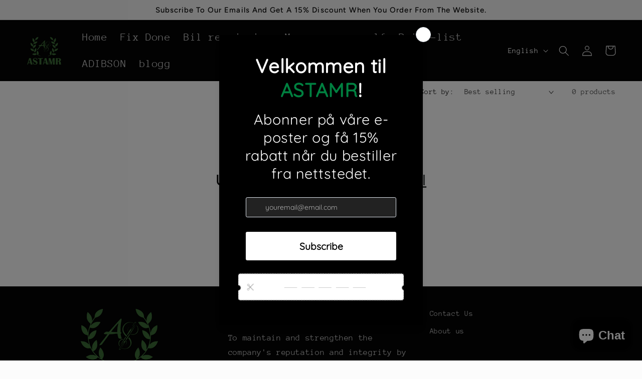

--- FILE ---
content_type: text/html; charset=utf-8
request_url: https://www.google.com/recaptcha/enterprise/anchor?ar=1&k=6LdEwsYnAAAAAL9T92sOraT4CDI-QIVuDYAGwdOy&co=aHR0cHM6Ly9hc3RhbXIubm86NDQz&hl=en&v=PoyoqOPhxBO7pBk68S4YbpHZ&size=invisible&anchor-ms=20000&execute-ms=30000&cb=73upocn3xig7
body_size: 48866
content:
<!DOCTYPE HTML><html dir="ltr" lang="en"><head><meta http-equiv="Content-Type" content="text/html; charset=UTF-8">
<meta http-equiv="X-UA-Compatible" content="IE=edge">
<title>reCAPTCHA</title>
<style type="text/css">
/* cyrillic-ext */
@font-face {
  font-family: 'Roboto';
  font-style: normal;
  font-weight: 400;
  font-stretch: 100%;
  src: url(//fonts.gstatic.com/s/roboto/v48/KFO7CnqEu92Fr1ME7kSn66aGLdTylUAMa3GUBHMdazTgWw.woff2) format('woff2');
  unicode-range: U+0460-052F, U+1C80-1C8A, U+20B4, U+2DE0-2DFF, U+A640-A69F, U+FE2E-FE2F;
}
/* cyrillic */
@font-face {
  font-family: 'Roboto';
  font-style: normal;
  font-weight: 400;
  font-stretch: 100%;
  src: url(//fonts.gstatic.com/s/roboto/v48/KFO7CnqEu92Fr1ME7kSn66aGLdTylUAMa3iUBHMdazTgWw.woff2) format('woff2');
  unicode-range: U+0301, U+0400-045F, U+0490-0491, U+04B0-04B1, U+2116;
}
/* greek-ext */
@font-face {
  font-family: 'Roboto';
  font-style: normal;
  font-weight: 400;
  font-stretch: 100%;
  src: url(//fonts.gstatic.com/s/roboto/v48/KFO7CnqEu92Fr1ME7kSn66aGLdTylUAMa3CUBHMdazTgWw.woff2) format('woff2');
  unicode-range: U+1F00-1FFF;
}
/* greek */
@font-face {
  font-family: 'Roboto';
  font-style: normal;
  font-weight: 400;
  font-stretch: 100%;
  src: url(//fonts.gstatic.com/s/roboto/v48/KFO7CnqEu92Fr1ME7kSn66aGLdTylUAMa3-UBHMdazTgWw.woff2) format('woff2');
  unicode-range: U+0370-0377, U+037A-037F, U+0384-038A, U+038C, U+038E-03A1, U+03A3-03FF;
}
/* math */
@font-face {
  font-family: 'Roboto';
  font-style: normal;
  font-weight: 400;
  font-stretch: 100%;
  src: url(//fonts.gstatic.com/s/roboto/v48/KFO7CnqEu92Fr1ME7kSn66aGLdTylUAMawCUBHMdazTgWw.woff2) format('woff2');
  unicode-range: U+0302-0303, U+0305, U+0307-0308, U+0310, U+0312, U+0315, U+031A, U+0326-0327, U+032C, U+032F-0330, U+0332-0333, U+0338, U+033A, U+0346, U+034D, U+0391-03A1, U+03A3-03A9, U+03B1-03C9, U+03D1, U+03D5-03D6, U+03F0-03F1, U+03F4-03F5, U+2016-2017, U+2034-2038, U+203C, U+2040, U+2043, U+2047, U+2050, U+2057, U+205F, U+2070-2071, U+2074-208E, U+2090-209C, U+20D0-20DC, U+20E1, U+20E5-20EF, U+2100-2112, U+2114-2115, U+2117-2121, U+2123-214F, U+2190, U+2192, U+2194-21AE, U+21B0-21E5, U+21F1-21F2, U+21F4-2211, U+2213-2214, U+2216-22FF, U+2308-230B, U+2310, U+2319, U+231C-2321, U+2336-237A, U+237C, U+2395, U+239B-23B7, U+23D0, U+23DC-23E1, U+2474-2475, U+25AF, U+25B3, U+25B7, U+25BD, U+25C1, U+25CA, U+25CC, U+25FB, U+266D-266F, U+27C0-27FF, U+2900-2AFF, U+2B0E-2B11, U+2B30-2B4C, U+2BFE, U+3030, U+FF5B, U+FF5D, U+1D400-1D7FF, U+1EE00-1EEFF;
}
/* symbols */
@font-face {
  font-family: 'Roboto';
  font-style: normal;
  font-weight: 400;
  font-stretch: 100%;
  src: url(//fonts.gstatic.com/s/roboto/v48/KFO7CnqEu92Fr1ME7kSn66aGLdTylUAMaxKUBHMdazTgWw.woff2) format('woff2');
  unicode-range: U+0001-000C, U+000E-001F, U+007F-009F, U+20DD-20E0, U+20E2-20E4, U+2150-218F, U+2190, U+2192, U+2194-2199, U+21AF, U+21E6-21F0, U+21F3, U+2218-2219, U+2299, U+22C4-22C6, U+2300-243F, U+2440-244A, U+2460-24FF, U+25A0-27BF, U+2800-28FF, U+2921-2922, U+2981, U+29BF, U+29EB, U+2B00-2BFF, U+4DC0-4DFF, U+FFF9-FFFB, U+10140-1018E, U+10190-1019C, U+101A0, U+101D0-101FD, U+102E0-102FB, U+10E60-10E7E, U+1D2C0-1D2D3, U+1D2E0-1D37F, U+1F000-1F0FF, U+1F100-1F1AD, U+1F1E6-1F1FF, U+1F30D-1F30F, U+1F315, U+1F31C, U+1F31E, U+1F320-1F32C, U+1F336, U+1F378, U+1F37D, U+1F382, U+1F393-1F39F, U+1F3A7-1F3A8, U+1F3AC-1F3AF, U+1F3C2, U+1F3C4-1F3C6, U+1F3CA-1F3CE, U+1F3D4-1F3E0, U+1F3ED, U+1F3F1-1F3F3, U+1F3F5-1F3F7, U+1F408, U+1F415, U+1F41F, U+1F426, U+1F43F, U+1F441-1F442, U+1F444, U+1F446-1F449, U+1F44C-1F44E, U+1F453, U+1F46A, U+1F47D, U+1F4A3, U+1F4B0, U+1F4B3, U+1F4B9, U+1F4BB, U+1F4BF, U+1F4C8-1F4CB, U+1F4D6, U+1F4DA, U+1F4DF, U+1F4E3-1F4E6, U+1F4EA-1F4ED, U+1F4F7, U+1F4F9-1F4FB, U+1F4FD-1F4FE, U+1F503, U+1F507-1F50B, U+1F50D, U+1F512-1F513, U+1F53E-1F54A, U+1F54F-1F5FA, U+1F610, U+1F650-1F67F, U+1F687, U+1F68D, U+1F691, U+1F694, U+1F698, U+1F6AD, U+1F6B2, U+1F6B9-1F6BA, U+1F6BC, U+1F6C6-1F6CF, U+1F6D3-1F6D7, U+1F6E0-1F6EA, U+1F6F0-1F6F3, U+1F6F7-1F6FC, U+1F700-1F7FF, U+1F800-1F80B, U+1F810-1F847, U+1F850-1F859, U+1F860-1F887, U+1F890-1F8AD, U+1F8B0-1F8BB, U+1F8C0-1F8C1, U+1F900-1F90B, U+1F93B, U+1F946, U+1F984, U+1F996, U+1F9E9, U+1FA00-1FA6F, U+1FA70-1FA7C, U+1FA80-1FA89, U+1FA8F-1FAC6, U+1FACE-1FADC, U+1FADF-1FAE9, U+1FAF0-1FAF8, U+1FB00-1FBFF;
}
/* vietnamese */
@font-face {
  font-family: 'Roboto';
  font-style: normal;
  font-weight: 400;
  font-stretch: 100%;
  src: url(//fonts.gstatic.com/s/roboto/v48/KFO7CnqEu92Fr1ME7kSn66aGLdTylUAMa3OUBHMdazTgWw.woff2) format('woff2');
  unicode-range: U+0102-0103, U+0110-0111, U+0128-0129, U+0168-0169, U+01A0-01A1, U+01AF-01B0, U+0300-0301, U+0303-0304, U+0308-0309, U+0323, U+0329, U+1EA0-1EF9, U+20AB;
}
/* latin-ext */
@font-face {
  font-family: 'Roboto';
  font-style: normal;
  font-weight: 400;
  font-stretch: 100%;
  src: url(//fonts.gstatic.com/s/roboto/v48/KFO7CnqEu92Fr1ME7kSn66aGLdTylUAMa3KUBHMdazTgWw.woff2) format('woff2');
  unicode-range: U+0100-02BA, U+02BD-02C5, U+02C7-02CC, U+02CE-02D7, U+02DD-02FF, U+0304, U+0308, U+0329, U+1D00-1DBF, U+1E00-1E9F, U+1EF2-1EFF, U+2020, U+20A0-20AB, U+20AD-20C0, U+2113, U+2C60-2C7F, U+A720-A7FF;
}
/* latin */
@font-face {
  font-family: 'Roboto';
  font-style: normal;
  font-weight: 400;
  font-stretch: 100%;
  src: url(//fonts.gstatic.com/s/roboto/v48/KFO7CnqEu92Fr1ME7kSn66aGLdTylUAMa3yUBHMdazQ.woff2) format('woff2');
  unicode-range: U+0000-00FF, U+0131, U+0152-0153, U+02BB-02BC, U+02C6, U+02DA, U+02DC, U+0304, U+0308, U+0329, U+2000-206F, U+20AC, U+2122, U+2191, U+2193, U+2212, U+2215, U+FEFF, U+FFFD;
}
/* cyrillic-ext */
@font-face {
  font-family: 'Roboto';
  font-style: normal;
  font-weight: 500;
  font-stretch: 100%;
  src: url(//fonts.gstatic.com/s/roboto/v48/KFO7CnqEu92Fr1ME7kSn66aGLdTylUAMa3GUBHMdazTgWw.woff2) format('woff2');
  unicode-range: U+0460-052F, U+1C80-1C8A, U+20B4, U+2DE0-2DFF, U+A640-A69F, U+FE2E-FE2F;
}
/* cyrillic */
@font-face {
  font-family: 'Roboto';
  font-style: normal;
  font-weight: 500;
  font-stretch: 100%;
  src: url(//fonts.gstatic.com/s/roboto/v48/KFO7CnqEu92Fr1ME7kSn66aGLdTylUAMa3iUBHMdazTgWw.woff2) format('woff2');
  unicode-range: U+0301, U+0400-045F, U+0490-0491, U+04B0-04B1, U+2116;
}
/* greek-ext */
@font-face {
  font-family: 'Roboto';
  font-style: normal;
  font-weight: 500;
  font-stretch: 100%;
  src: url(//fonts.gstatic.com/s/roboto/v48/KFO7CnqEu92Fr1ME7kSn66aGLdTylUAMa3CUBHMdazTgWw.woff2) format('woff2');
  unicode-range: U+1F00-1FFF;
}
/* greek */
@font-face {
  font-family: 'Roboto';
  font-style: normal;
  font-weight: 500;
  font-stretch: 100%;
  src: url(//fonts.gstatic.com/s/roboto/v48/KFO7CnqEu92Fr1ME7kSn66aGLdTylUAMa3-UBHMdazTgWw.woff2) format('woff2');
  unicode-range: U+0370-0377, U+037A-037F, U+0384-038A, U+038C, U+038E-03A1, U+03A3-03FF;
}
/* math */
@font-face {
  font-family: 'Roboto';
  font-style: normal;
  font-weight: 500;
  font-stretch: 100%;
  src: url(//fonts.gstatic.com/s/roboto/v48/KFO7CnqEu92Fr1ME7kSn66aGLdTylUAMawCUBHMdazTgWw.woff2) format('woff2');
  unicode-range: U+0302-0303, U+0305, U+0307-0308, U+0310, U+0312, U+0315, U+031A, U+0326-0327, U+032C, U+032F-0330, U+0332-0333, U+0338, U+033A, U+0346, U+034D, U+0391-03A1, U+03A3-03A9, U+03B1-03C9, U+03D1, U+03D5-03D6, U+03F0-03F1, U+03F4-03F5, U+2016-2017, U+2034-2038, U+203C, U+2040, U+2043, U+2047, U+2050, U+2057, U+205F, U+2070-2071, U+2074-208E, U+2090-209C, U+20D0-20DC, U+20E1, U+20E5-20EF, U+2100-2112, U+2114-2115, U+2117-2121, U+2123-214F, U+2190, U+2192, U+2194-21AE, U+21B0-21E5, U+21F1-21F2, U+21F4-2211, U+2213-2214, U+2216-22FF, U+2308-230B, U+2310, U+2319, U+231C-2321, U+2336-237A, U+237C, U+2395, U+239B-23B7, U+23D0, U+23DC-23E1, U+2474-2475, U+25AF, U+25B3, U+25B7, U+25BD, U+25C1, U+25CA, U+25CC, U+25FB, U+266D-266F, U+27C0-27FF, U+2900-2AFF, U+2B0E-2B11, U+2B30-2B4C, U+2BFE, U+3030, U+FF5B, U+FF5D, U+1D400-1D7FF, U+1EE00-1EEFF;
}
/* symbols */
@font-face {
  font-family: 'Roboto';
  font-style: normal;
  font-weight: 500;
  font-stretch: 100%;
  src: url(//fonts.gstatic.com/s/roboto/v48/KFO7CnqEu92Fr1ME7kSn66aGLdTylUAMaxKUBHMdazTgWw.woff2) format('woff2');
  unicode-range: U+0001-000C, U+000E-001F, U+007F-009F, U+20DD-20E0, U+20E2-20E4, U+2150-218F, U+2190, U+2192, U+2194-2199, U+21AF, U+21E6-21F0, U+21F3, U+2218-2219, U+2299, U+22C4-22C6, U+2300-243F, U+2440-244A, U+2460-24FF, U+25A0-27BF, U+2800-28FF, U+2921-2922, U+2981, U+29BF, U+29EB, U+2B00-2BFF, U+4DC0-4DFF, U+FFF9-FFFB, U+10140-1018E, U+10190-1019C, U+101A0, U+101D0-101FD, U+102E0-102FB, U+10E60-10E7E, U+1D2C0-1D2D3, U+1D2E0-1D37F, U+1F000-1F0FF, U+1F100-1F1AD, U+1F1E6-1F1FF, U+1F30D-1F30F, U+1F315, U+1F31C, U+1F31E, U+1F320-1F32C, U+1F336, U+1F378, U+1F37D, U+1F382, U+1F393-1F39F, U+1F3A7-1F3A8, U+1F3AC-1F3AF, U+1F3C2, U+1F3C4-1F3C6, U+1F3CA-1F3CE, U+1F3D4-1F3E0, U+1F3ED, U+1F3F1-1F3F3, U+1F3F5-1F3F7, U+1F408, U+1F415, U+1F41F, U+1F426, U+1F43F, U+1F441-1F442, U+1F444, U+1F446-1F449, U+1F44C-1F44E, U+1F453, U+1F46A, U+1F47D, U+1F4A3, U+1F4B0, U+1F4B3, U+1F4B9, U+1F4BB, U+1F4BF, U+1F4C8-1F4CB, U+1F4D6, U+1F4DA, U+1F4DF, U+1F4E3-1F4E6, U+1F4EA-1F4ED, U+1F4F7, U+1F4F9-1F4FB, U+1F4FD-1F4FE, U+1F503, U+1F507-1F50B, U+1F50D, U+1F512-1F513, U+1F53E-1F54A, U+1F54F-1F5FA, U+1F610, U+1F650-1F67F, U+1F687, U+1F68D, U+1F691, U+1F694, U+1F698, U+1F6AD, U+1F6B2, U+1F6B9-1F6BA, U+1F6BC, U+1F6C6-1F6CF, U+1F6D3-1F6D7, U+1F6E0-1F6EA, U+1F6F0-1F6F3, U+1F6F7-1F6FC, U+1F700-1F7FF, U+1F800-1F80B, U+1F810-1F847, U+1F850-1F859, U+1F860-1F887, U+1F890-1F8AD, U+1F8B0-1F8BB, U+1F8C0-1F8C1, U+1F900-1F90B, U+1F93B, U+1F946, U+1F984, U+1F996, U+1F9E9, U+1FA00-1FA6F, U+1FA70-1FA7C, U+1FA80-1FA89, U+1FA8F-1FAC6, U+1FACE-1FADC, U+1FADF-1FAE9, U+1FAF0-1FAF8, U+1FB00-1FBFF;
}
/* vietnamese */
@font-face {
  font-family: 'Roboto';
  font-style: normal;
  font-weight: 500;
  font-stretch: 100%;
  src: url(//fonts.gstatic.com/s/roboto/v48/KFO7CnqEu92Fr1ME7kSn66aGLdTylUAMa3OUBHMdazTgWw.woff2) format('woff2');
  unicode-range: U+0102-0103, U+0110-0111, U+0128-0129, U+0168-0169, U+01A0-01A1, U+01AF-01B0, U+0300-0301, U+0303-0304, U+0308-0309, U+0323, U+0329, U+1EA0-1EF9, U+20AB;
}
/* latin-ext */
@font-face {
  font-family: 'Roboto';
  font-style: normal;
  font-weight: 500;
  font-stretch: 100%;
  src: url(//fonts.gstatic.com/s/roboto/v48/KFO7CnqEu92Fr1ME7kSn66aGLdTylUAMa3KUBHMdazTgWw.woff2) format('woff2');
  unicode-range: U+0100-02BA, U+02BD-02C5, U+02C7-02CC, U+02CE-02D7, U+02DD-02FF, U+0304, U+0308, U+0329, U+1D00-1DBF, U+1E00-1E9F, U+1EF2-1EFF, U+2020, U+20A0-20AB, U+20AD-20C0, U+2113, U+2C60-2C7F, U+A720-A7FF;
}
/* latin */
@font-face {
  font-family: 'Roboto';
  font-style: normal;
  font-weight: 500;
  font-stretch: 100%;
  src: url(//fonts.gstatic.com/s/roboto/v48/KFO7CnqEu92Fr1ME7kSn66aGLdTylUAMa3yUBHMdazQ.woff2) format('woff2');
  unicode-range: U+0000-00FF, U+0131, U+0152-0153, U+02BB-02BC, U+02C6, U+02DA, U+02DC, U+0304, U+0308, U+0329, U+2000-206F, U+20AC, U+2122, U+2191, U+2193, U+2212, U+2215, U+FEFF, U+FFFD;
}
/* cyrillic-ext */
@font-face {
  font-family: 'Roboto';
  font-style: normal;
  font-weight: 900;
  font-stretch: 100%;
  src: url(//fonts.gstatic.com/s/roboto/v48/KFO7CnqEu92Fr1ME7kSn66aGLdTylUAMa3GUBHMdazTgWw.woff2) format('woff2');
  unicode-range: U+0460-052F, U+1C80-1C8A, U+20B4, U+2DE0-2DFF, U+A640-A69F, U+FE2E-FE2F;
}
/* cyrillic */
@font-face {
  font-family: 'Roboto';
  font-style: normal;
  font-weight: 900;
  font-stretch: 100%;
  src: url(//fonts.gstatic.com/s/roboto/v48/KFO7CnqEu92Fr1ME7kSn66aGLdTylUAMa3iUBHMdazTgWw.woff2) format('woff2');
  unicode-range: U+0301, U+0400-045F, U+0490-0491, U+04B0-04B1, U+2116;
}
/* greek-ext */
@font-face {
  font-family: 'Roboto';
  font-style: normal;
  font-weight: 900;
  font-stretch: 100%;
  src: url(//fonts.gstatic.com/s/roboto/v48/KFO7CnqEu92Fr1ME7kSn66aGLdTylUAMa3CUBHMdazTgWw.woff2) format('woff2');
  unicode-range: U+1F00-1FFF;
}
/* greek */
@font-face {
  font-family: 'Roboto';
  font-style: normal;
  font-weight: 900;
  font-stretch: 100%;
  src: url(//fonts.gstatic.com/s/roboto/v48/KFO7CnqEu92Fr1ME7kSn66aGLdTylUAMa3-UBHMdazTgWw.woff2) format('woff2');
  unicode-range: U+0370-0377, U+037A-037F, U+0384-038A, U+038C, U+038E-03A1, U+03A3-03FF;
}
/* math */
@font-face {
  font-family: 'Roboto';
  font-style: normal;
  font-weight: 900;
  font-stretch: 100%;
  src: url(//fonts.gstatic.com/s/roboto/v48/KFO7CnqEu92Fr1ME7kSn66aGLdTylUAMawCUBHMdazTgWw.woff2) format('woff2');
  unicode-range: U+0302-0303, U+0305, U+0307-0308, U+0310, U+0312, U+0315, U+031A, U+0326-0327, U+032C, U+032F-0330, U+0332-0333, U+0338, U+033A, U+0346, U+034D, U+0391-03A1, U+03A3-03A9, U+03B1-03C9, U+03D1, U+03D5-03D6, U+03F0-03F1, U+03F4-03F5, U+2016-2017, U+2034-2038, U+203C, U+2040, U+2043, U+2047, U+2050, U+2057, U+205F, U+2070-2071, U+2074-208E, U+2090-209C, U+20D0-20DC, U+20E1, U+20E5-20EF, U+2100-2112, U+2114-2115, U+2117-2121, U+2123-214F, U+2190, U+2192, U+2194-21AE, U+21B0-21E5, U+21F1-21F2, U+21F4-2211, U+2213-2214, U+2216-22FF, U+2308-230B, U+2310, U+2319, U+231C-2321, U+2336-237A, U+237C, U+2395, U+239B-23B7, U+23D0, U+23DC-23E1, U+2474-2475, U+25AF, U+25B3, U+25B7, U+25BD, U+25C1, U+25CA, U+25CC, U+25FB, U+266D-266F, U+27C0-27FF, U+2900-2AFF, U+2B0E-2B11, U+2B30-2B4C, U+2BFE, U+3030, U+FF5B, U+FF5D, U+1D400-1D7FF, U+1EE00-1EEFF;
}
/* symbols */
@font-face {
  font-family: 'Roboto';
  font-style: normal;
  font-weight: 900;
  font-stretch: 100%;
  src: url(//fonts.gstatic.com/s/roboto/v48/KFO7CnqEu92Fr1ME7kSn66aGLdTylUAMaxKUBHMdazTgWw.woff2) format('woff2');
  unicode-range: U+0001-000C, U+000E-001F, U+007F-009F, U+20DD-20E0, U+20E2-20E4, U+2150-218F, U+2190, U+2192, U+2194-2199, U+21AF, U+21E6-21F0, U+21F3, U+2218-2219, U+2299, U+22C4-22C6, U+2300-243F, U+2440-244A, U+2460-24FF, U+25A0-27BF, U+2800-28FF, U+2921-2922, U+2981, U+29BF, U+29EB, U+2B00-2BFF, U+4DC0-4DFF, U+FFF9-FFFB, U+10140-1018E, U+10190-1019C, U+101A0, U+101D0-101FD, U+102E0-102FB, U+10E60-10E7E, U+1D2C0-1D2D3, U+1D2E0-1D37F, U+1F000-1F0FF, U+1F100-1F1AD, U+1F1E6-1F1FF, U+1F30D-1F30F, U+1F315, U+1F31C, U+1F31E, U+1F320-1F32C, U+1F336, U+1F378, U+1F37D, U+1F382, U+1F393-1F39F, U+1F3A7-1F3A8, U+1F3AC-1F3AF, U+1F3C2, U+1F3C4-1F3C6, U+1F3CA-1F3CE, U+1F3D4-1F3E0, U+1F3ED, U+1F3F1-1F3F3, U+1F3F5-1F3F7, U+1F408, U+1F415, U+1F41F, U+1F426, U+1F43F, U+1F441-1F442, U+1F444, U+1F446-1F449, U+1F44C-1F44E, U+1F453, U+1F46A, U+1F47D, U+1F4A3, U+1F4B0, U+1F4B3, U+1F4B9, U+1F4BB, U+1F4BF, U+1F4C8-1F4CB, U+1F4D6, U+1F4DA, U+1F4DF, U+1F4E3-1F4E6, U+1F4EA-1F4ED, U+1F4F7, U+1F4F9-1F4FB, U+1F4FD-1F4FE, U+1F503, U+1F507-1F50B, U+1F50D, U+1F512-1F513, U+1F53E-1F54A, U+1F54F-1F5FA, U+1F610, U+1F650-1F67F, U+1F687, U+1F68D, U+1F691, U+1F694, U+1F698, U+1F6AD, U+1F6B2, U+1F6B9-1F6BA, U+1F6BC, U+1F6C6-1F6CF, U+1F6D3-1F6D7, U+1F6E0-1F6EA, U+1F6F0-1F6F3, U+1F6F7-1F6FC, U+1F700-1F7FF, U+1F800-1F80B, U+1F810-1F847, U+1F850-1F859, U+1F860-1F887, U+1F890-1F8AD, U+1F8B0-1F8BB, U+1F8C0-1F8C1, U+1F900-1F90B, U+1F93B, U+1F946, U+1F984, U+1F996, U+1F9E9, U+1FA00-1FA6F, U+1FA70-1FA7C, U+1FA80-1FA89, U+1FA8F-1FAC6, U+1FACE-1FADC, U+1FADF-1FAE9, U+1FAF0-1FAF8, U+1FB00-1FBFF;
}
/* vietnamese */
@font-face {
  font-family: 'Roboto';
  font-style: normal;
  font-weight: 900;
  font-stretch: 100%;
  src: url(//fonts.gstatic.com/s/roboto/v48/KFO7CnqEu92Fr1ME7kSn66aGLdTylUAMa3OUBHMdazTgWw.woff2) format('woff2');
  unicode-range: U+0102-0103, U+0110-0111, U+0128-0129, U+0168-0169, U+01A0-01A1, U+01AF-01B0, U+0300-0301, U+0303-0304, U+0308-0309, U+0323, U+0329, U+1EA0-1EF9, U+20AB;
}
/* latin-ext */
@font-face {
  font-family: 'Roboto';
  font-style: normal;
  font-weight: 900;
  font-stretch: 100%;
  src: url(//fonts.gstatic.com/s/roboto/v48/KFO7CnqEu92Fr1ME7kSn66aGLdTylUAMa3KUBHMdazTgWw.woff2) format('woff2');
  unicode-range: U+0100-02BA, U+02BD-02C5, U+02C7-02CC, U+02CE-02D7, U+02DD-02FF, U+0304, U+0308, U+0329, U+1D00-1DBF, U+1E00-1E9F, U+1EF2-1EFF, U+2020, U+20A0-20AB, U+20AD-20C0, U+2113, U+2C60-2C7F, U+A720-A7FF;
}
/* latin */
@font-face {
  font-family: 'Roboto';
  font-style: normal;
  font-weight: 900;
  font-stretch: 100%;
  src: url(//fonts.gstatic.com/s/roboto/v48/KFO7CnqEu92Fr1ME7kSn66aGLdTylUAMa3yUBHMdazQ.woff2) format('woff2');
  unicode-range: U+0000-00FF, U+0131, U+0152-0153, U+02BB-02BC, U+02C6, U+02DA, U+02DC, U+0304, U+0308, U+0329, U+2000-206F, U+20AC, U+2122, U+2191, U+2193, U+2212, U+2215, U+FEFF, U+FFFD;
}

</style>
<link rel="stylesheet" type="text/css" href="https://www.gstatic.com/recaptcha/releases/PoyoqOPhxBO7pBk68S4YbpHZ/styles__ltr.css">
<script nonce="e6ZvDQJ1VuOS4bv7tliWxQ" type="text/javascript">window['__recaptcha_api'] = 'https://www.google.com/recaptcha/enterprise/';</script>
<script type="text/javascript" src="https://www.gstatic.com/recaptcha/releases/PoyoqOPhxBO7pBk68S4YbpHZ/recaptcha__en.js" nonce="e6ZvDQJ1VuOS4bv7tliWxQ">
      
    </script></head>
<body><div id="rc-anchor-alert" class="rc-anchor-alert"></div>
<input type="hidden" id="recaptcha-token" value="[base64]">
<script type="text/javascript" nonce="e6ZvDQJ1VuOS4bv7tliWxQ">
      recaptcha.anchor.Main.init("[\x22ainput\x22,[\x22bgdata\x22,\x22\x22,\[base64]/[base64]/[base64]/[base64]/cjw8ejpyPj4+eil9Y2F0Y2gobCl7dGhyb3cgbDt9fSxIPWZ1bmN0aW9uKHcsdCx6KXtpZih3PT0xOTR8fHc9PTIwOCl0LnZbd10/dC52W3ddLmNvbmNhdCh6KTp0LnZbd109b2Yoeix0KTtlbHNle2lmKHQuYkImJnchPTMxNylyZXR1cm47dz09NjZ8fHc9PTEyMnx8dz09NDcwfHx3PT00NHx8dz09NDE2fHx3PT0zOTd8fHc9PTQyMXx8dz09Njh8fHc9PTcwfHx3PT0xODQ/[base64]/[base64]/[base64]/bmV3IGRbVl0oSlswXSk6cD09Mj9uZXcgZFtWXShKWzBdLEpbMV0pOnA9PTM/bmV3IGRbVl0oSlswXSxKWzFdLEpbMl0pOnA9PTQ/[base64]/[base64]/[base64]/[base64]\x22,\[base64]\\u003d\\u003d\x22,\x22wrhcw7LDo8KYI8KhT8KGYQ7DisKVw6AUAWLCrMOQEFHDiybDpU/CjWwBSiHCtwTDu3lNKkV3V8OMT8Ovw5J4GmvCuwtJI8KifgFKwrsXw5XDpMK4IsKbwojCssKPw5t8w7hKBsKMN2/Dj8OSUcO3w5HDqwnChcOLwociCsOXFCrCgsONMHhwNMO8w7rCiTjDqcOEFHAiwofDqmLCn8OIwqzDlMOPYQbDucKtwqDCrHjCkEIMw57DscK3wqo2w5MKwrzCmcKzwqbDvVHDisKNwonDqVhlwrhWw5U1w4nDksK7XsKRw7cqPMOca8KkTB/[base64]/[base64]/[base64]/bDHDpjfCjSBUwrHDjsK+acOHw4x5w7rCisKXCWogEsONw7bCusKFRcOLZxrDl1U1XsK6w5/Cng9Bw64iwogFAGbDpcOjdyzDil96WsO9w6Y4Q2LCjXvDvsKkw5fDrBvCmMK9w4RIwonDriRpKlYRF3pgw60Nw6rDmDzCqzLDuWJNw5lZAnAgKh7DtMOaD8Ksw4YOJV9/[base64]/DiH8jwp3DkXDCnBjCssKLw5QzUsO3HcKjw7jDgMKZSGAhw7LDlcOPJU4MZcOvXSXDmAo8w6/Di2d0WsOuwo14KTLDplRMw5PDncKQwrcgwoZ8wpjDi8OIwpZUJWDCnidKwohCw6XCrMO6WMKRw4jDpMKwNyJaw6odN8KTKj/Du0RZVwjDr8K7TxrDn8KXw4TDogkPwpTCkcOJwqQww6fCmsOKw6HCl8KNLcKESkpdTMOnwqcLZ0/CmcOmwpvCn1TDoMKQw6zCgcKOWHhTYgvClDvCncKhBgbDixjDp1bDsMODw5Z4woZuw4HCscKowr7CrsKDZX7DkMK1w5d/LF42wpkICsO6c8KlGcKGwpBywpDDnsOJw7R4CMKBwrvDgX4Sw47ClMKPB8KWwqVtb8OKaMKRMsOrTcOIw5zDnEzDqsK+FsKKRQbCjlrChV47wpklw5nDim7Du2nCj8KJDsORYxHCuMOcL8KJD8OUPR7Dg8KtwprDhQReR8OwTcKRw6bDj2DDpsOVwp/Dk8KBSsKjwpfCocOWw7PCrzQyAMO2LMOIIlsyHcOKHxfDuRjCk8Kmf8KXXcKTwpHCo8K8LgTCl8K7wpbCswFEw7/CnWsqCsO4eyMFwrnDtRLCu8KCw7nCo8OCw4oGKMOjwpPCnMKmGcOMw7s2wpnDpMOEwoXCgcKLGB9rwrpsL3LCpGjDrSrCojXCqVnDn8OEHQgHw7XChErDtGR2QS3CmcOOBcODworClMKBEsO8w5/[base64]/[base64]/w4LDmcOHO2cTwqRpwrt+GcKYaFfCpD/CiQNLw5DCg8KDQMKGfHNtwot2wr/[base64]/McK8FcKSwqvCtnQhAgwTw5xZeXDDogzDgEd/wpTDh2JaJsOew5zDmsOawp93w7vDmU5dCcKUUsKdw71Jw4nDvsOTwozClsKUw4PCjcKVQmjCngJfbcK/MU92TcO9IsO0woDDo8OscSvDrmrDkSTCtw5FwqlIw4tNJ8KZw6vDjz8zY0dkwpN1JX4Fw43CtR5owq17w7lsw6MpOsOOf3QMwpXDqVzCiMOVwrLDtMOQwo5BAXTCpUE1w7/Cv8OdwqkDwrwvwonDumvDp0rDncO6XcKnwq0deUZbeMOibcKvbSBwYXxdW8OHFMO9WsOAw5VeKyhwwobDtcOmUcOXPcODwp7Cr8OjwpnCuWHDql4LWsO7dsKhE8OjKsO4CcOBw7E6wrJKwonDusK3RSZRI8K/wovChljDnXdHPsKJJDckGG3CmX8AFkXDiTvDh8OFw5LDjXY+worDtGUxH1d0ZMKvwpkQw4kHw7tMADTCiwMlw45Ld1rDuzTDiA/Du8Onw4HCnTAxBsOkwo3ClcKNA0FPQFxywpAZZsOwwqfCnl19w5R4QBQkw5N5w6jCuBcPTDd2w5ZgVsO2DMObwqHDvcKnwqRYw4nDh1PDocOqwoVHA8KtwqYpw5RGOg8Kw4FMMsK1ACXCqsOrAMOsIcKFZ8O4ZcOAF0/Ci8OaOMOsw741MxkSwq/Cu2TCpSXChcO3RCLDvXpywrhHCcOqwogPw44bQcKlC8K4OF0YahZGwpNpw7TDhhbCnUYZw6rDhcKWZQ1lCsOfw6XDl0ATw4wBXcKuw5bCnsKNwr3CsV7Dk3ZEeGI+WMKUXsKjbsOWfMOWwq9/w59Ew7kVU8O3w41TFsOfdWNiTsO8wpo4w5PCmgopXQpgw7RHwrjCgR9Sw5vDn8OZWyMaGMKPH1LDtC/Cr8KQCsONLVbDikrChcKUfsKOwqFUwrTCgcKGLFXCiMO+T0M1wq1uczPDskvDqRvDkEPCukxqw6o+w6Buw5V/w4Zuw4bCu8O+ScOjC8KmwofDmsOswpZrP8OvTgLCisKgw4fCtMKJwoMVOmnCmVbCn8OJDwkBw6rDrcKOHDXCk03Dpytuw7PCpMOsYAlNSlkOwoY+w7/[base64]/CvgPDk8ObK8Osw49dw4sNw7l9wrUCQwvCjBUdw5cHMsKJw654YcKSRMOYbQF7w7/DnjTCsWvCmUjDr2rCglbDv0VzVATCpgjDpWllE8KrwpQgw5VVwqRvw5Z9woRgO8OgCB7Cj34gDsOCw6USVVdcwqhkb8O0w7ZPwpHChcOCwpobBsKQwptdDsKfwobCs8Kbw5LDuGlJwp7DtWsZCcKPd8KpacK4wpZywqoEwppnSkfDuMO0HV3DkMO1DHYDw5/DrTEGJCHChcOTwrocwrQyGid/bMOowoDDlWLCnMOnaMKOBsKLBcOgeUHCo8OgwqjDtC0hw6rDvsKJwoLDhCFdwqnCqcO7wrlLwpF+w6PDpl43JELDicORbcO8w5d3w4LDqybCqnc+w7Zjw4HCsA3DjSRUFsK4HWzDqMKmAgjDmAgXCcK+wrnDnsKXdsKuHEtuw7NTIsK8w5/Cm8Kow7PCssKvWhYAwrTCgSIpIMK7w7XCsBQfFhfDhsKxwpwyw6zDmR5ABcKswrDChTXDr1FgwrrDhsOtw7TDocOowqFKJMOmdHA0V8KBaXFMcD9Lw4XDpwNHwqptwp1RwpbDnTZiwrPCmxhswrRwwpt/[base64]/Dr8KvwoHClMOYQAXDl1/[base64]/w4knw7hTwofCjMOlR1Jzex/CgMKew4JywovCqR4Zw6NkLMKyw67Dm8KUOMKBwrDDq8KPw70Kw5paGF9HwqEzJF7CiWvCgMO7SUvDk3jDk00dPcOJwpPCo2sVwonDj8Kbeg8sw5zDkMOwJMKNdnLCiBjCijtRwoJ9RG7CisOjw5JOXhTCtEHDjcOubB/DtsKcOEV7B8OqDThEwqnDgcOQRXVVw6tLaHkNwrw/[base64]/[base64]/ZsKdwqwMwrjCm04DDRIdCsK4MwgMEcOBAMKkZgDDmwjDgcKrHxtPwosyw4VewrvDg8OTb3gIa8KIwrbCnTTDknrCn8KJw4XChVNOVyk1w6V0wpfCmnnDgEbDsFRKwq/[base64]/Cr1jDrEhzYMK5wrzDtyBsDmJPfht5eklCw45bLCjDmnTDl8O+w7bDi3IxMGzDmSB/fX3Ck8K4w64/SMKnb1Ysw6dHbn5Qw6/DtMO9wr/Co1www59sUB9FwoJ8w5/Dm2F+wocUIsKjwqHDp8Opw7gjw59xAsO9wpnDgsKnBcOfwoHDgH/DgxbChsOHwpHDgRAzNAZnwoHDjT7DisKLDgLCtQlSw6TDmSzCoRc6w6F7wrDDvMO2wr9EwqzCvlLDusO7wolhHFI1w6odFsK/wq/CgX3DohbCsgLCq8K9wqRVwonCg8KKw7XDrGJmZMORw57CkcKVwr1DNWfDr8OhwrcMX8KjwrvCo8Ocw6bCvMKww67CniLDu8OWw5F/[base64]/w7HDuVzChnIyG8K/[base64]/DqXZnwoECw63DiMKAw6/[base64]/KsOxUsOsT8K/w4DCh8OBHcOgwo5jw74YK8Kqw44HwrcwQ3dmw6ldw6HCicOdwokow5jCjsOuwqRdwoHDoHvDl8OzwpXDrWE0b8KBw6PDl3RHw4RVWsOcw5U1BMKCIyh5w7Q/eMOVLRUbw5gQw7txwo8FbyB5KADDgcOxXAzChz0gw6HDh8K5w7DDrWfDtjbDn8Kcw7Ufw43ChkkzGcOHw5suw5/CiTDDnh/DlMOCw5bCg1HCtsOtwoHDr0XDv8Ojw7XCvsOSwr7DuXMvR8OIw6ohw7zCgsOucUfCjcOLXlDDoCHDrkMfw7DCt0PDtGjDjsONG23CuMKIw4dlecKPHyE/JS/Dt3Muwr5zORjDj2zDtcOow4sFwrdsw4Y2MsOzwrFpMsKYwqwOXD9dw5jCgMO6YMOvNSE1wq0xQcORwp4mJDBAw6DDmcOaw7IhS3vCqsOBAsO5wrnCoMKPw6bDuGbCrsKeNirDuhfCrDXDhCdoF8OywqvDuG/DomEzS1HDuDwfwpTDucKIPwAgw45nwpUQwprDu8OZw6stwro2wrHDosKTJ8KjU8KxYsKrwoTCksO0wqB4aMKteGwtwp/CrcKHa1hmHHpgQhBAw6bDm0tqNj0odmzDpxzDmiDCtVc1w7HDuhsCwpXCqi3DjMKdw7I+VFIkFMKfD3/DlcKKwoY9SATCh1wOw4LCl8KTccO9MwzDty8Xw586wrsmCsOFAMOLwqHCuMO9wp8tPR5JLVnDjRvDqn/DqsO4w5A8TcKhw5nDsko0G1XDvEbDrsK0w5TDlBIpw4DCtsObY8OeD2MIw6rCkicvwo1saMOuwo7Cr27Do8KAw4BkPMKFwpLDhQTDtHHDgMKSGXdXwo0/aHFOacOFwrgaNgjCpcOmwqMQw7XDn8KqFBEIwrd5w5jDj8KScBVrdsKWYFRkwrkiwqPDoFZ4BcKKw7gzDm5ZWmh7JFk8w6o9RcO1IcOrTwnCvcOOUFjDnVrCv8KgU8OPJ1EgSsOBw4hpTsOKVwPDr8O9EsKHw5sUwp9tGF/[base64]/U8OrOUlmNwZ6cCjDucOMwovDrlhEwoI9wq7DsMKOKcK0wprCrDQswrxdUFvDrSXDnQgZw5kIDjzDhgIawrlJw5JYD8KFOXgSw5YFXsOaD0Apw4piw4nCkGwSwqNKw7g/[base64]/DqEBxwoHDszE3wpECwpJyLsKzw55BLxzDoMKnwrxZXCU3DMKqw6vDuDlWNH/Ci03CscKfwo0owqPCoQ/Do8OxdcOxwrDCpMK+w7d1w4d+w4HCn8OMwqdNw6ZxwrTCjcKfDcO2Q8OwR3cTdMOFwoDCjcOBF8Krw5TCgm/Dl8K8ZDvDsMO8JARlwp1VfMOSYcO5P8OyBsKWw7TDmRwew7Z7w6BOwqNiwpvDmMK/wqvDkBnDkFHDgztYWcOMMcOewplkwoHDtBrDlMK6SMOnw7hfdjdhwpcQwrY5McK1w6s9Zwo0w7rDg1sWdsKfdWPCo0d9w685KXXDq8OBDMORw5XCvzVMw5vCkcOPcVPDiA9ywqQfDcOCQMObWQBKB8Krw4XDi8OTJF9qbxZjwo7CuzTDq3/DvcOtYBQpGMKEOsO4wpYbDcOqw63CoRvDnAzChTTCv1MBwpBkcwNDw6LCqsKqWx/Do8KwwrLCvnRTwpgmw4/Dgi7CosKPOMKEwqLDhcKkw53CkGLDhMOywr51AHHDkcKEwpvDoD1Uw45jERnDogVMasOow67DqFkYw4ZWP3fDm8Oza25QSGYKw7nCq8OwCh/Dj3JNw6wKwqbCtsOTUMOUNsKRw4xTw6dsMMKkwqjCncKeVADCokDDpQMGwqPCmTRuMsOkFQxPYFQVwpvDpsKgO3APQy/[base64]/[base64]/[base64]/DtcKQRyDCgz3Du8KxwrVnRnRBHwrCo8OzL8K9RsKwTsOhw7sdwrjCscOYIsOPwoUfOcO/IVrCkhR8wqTCjMO/w4Y0w5jCvcKFwrItdcKaI8KPTsOnKsK0WgvDjkYawqMZwqHCl31vwprCm8KfwozDjgknbsOww7oibER0w6d9w4YLPMKfNcOVw4/DoC1qc8KgID3CuwoxwrB9b1HDpsKkw7MFw7TDp8K5MwQrw7dmLwBEwr9ADsOfwplxUcO8wqDCg3hCw4fDhcOAw7EFWQhOFMOaWxdTwphyFsKxw5fCoMKIw5FJwo/DvXEzwo4Pwoh/VTg+IcOKUUnDgizCvMODwoYHw5dVwohsRUV+BMKZMwDDrMKBScOoAWFgQTnDsn1CwpvDoWVCIMKtw7V8w7pvw4MzwoNoUmpHUsOQZMOpwpt+wolbw5bCr8KkDMK5wr9EbjggTMKnwol4BjQUQTIdwrrDpMO9EMK8O8OoDRzCpH/CnsOMC8OXPEdbwqjDhcOodsKjwqkVBcOGflfCt8OawoDCiGbCuS9jw4rCocOrw5wJSWhuDsKwIjbCkx/DhgEfwpXDrcKzw6XDvyDDk3BHYjFTXcKDwpckA8OPw490wrB3NcKqwr/DhsKow5QfwovCvV5NFDvCusO8woZxS8Kvw53DoMOSw5rCoDgJwpx4aCMfaFciw5BywpBow5NTYsKrCMK4w6nDo1tlNMOJw5zDtcOYOVlMw4zCuEvDjmrDsgTCoMKCeAZmPMOQSsO1w4VBw6TDm3nCisO/w7zCv8ORw4wrXGpeacOSWCLDjsOcIT0Xw6QawrXCtsO8w77CoMO7wrLCuC99w4LCvMK/wqFxwr7DhzZXwrXDpMKnw6BUwpdUIcK4AcOgw4PDo2xeHgVXwpHDlsK7wrbCvnHDm0vDtQTDpn7DgTTDjlNCwpodQSPChcOYw5nCrMKKwp1+ORXCtMKFw4/Dl2x9AMOdw6DCkT5Qwr1VG3wtwpooCFXDmGERwqQLCnBOwoHCl3A1wqpjOcOgdgbDiSDCm8Ofw5HDhcKPacKVwq8+wqPCn8OPwrNfdMOWw6PCn8KTIMOtcyPCiMOgOS3DoRBvHcKFwrXCm8OiccOSWMKQw5TDm1nDqi/[base64]/DsUbDrMOHw6p4YsO9CXzCucK1XWIxT18zwqR6wp1cbkLDq8OqUWXDj8KtInAdwpV8K8OOw5LCiD3Cp0rClivDtsKXwoTCocK7FMKfUWvDundQwplOacO9w7gAw6IVKMONIBLDv8K3RMKbw5vDhsO7RE0+JMK/w67DomFqwoXCqxvChcOuEsOREknDpijDpgTCgMOYLVTDhCUZwqksKmpVCcOaw4ggIcK4w7zDuk/Cq3PDlcKJw7DDuHFRw57DuSRXNsOewrzDhBjCrwVRw6HCv14dwqHCsMKkQcOcaMKNw6/CqlBfVSzDuWR9woJsWS3CpBZAwrHCuMO/UlsSwqh9wphAw7k8w5g4CMO6esKQw7Anwo0nHErCgUd9OMOvwpDDrRJow4RvwpLDuMOjXsK+HcOEWR8mwqNnwpfDmMOgI8OEJE8oP8OWF2bDp0HDqDzDjcOxQsKHw5grM8KLwozDsENDwoXCoMOKNcKQwr7CpVbDkWRKw70/w4QTwpVdwpsmwqFuZMK8ZMK5w5vDmMK6fMKBZ2LDnU0GAcO1woXDjsKiw7gzQMKdPcOewpPDjsO7XVEKwprCv1/DsMOfAsOYw5bCoS7CkmxsY8OYThFBE8KZw4xrwqJHwpfCq8OVbXVXw6rDmxrCvcKYLSB4w4XCmATCocOlw6zDu3DCjzs9LE3CnCw1AsKswrrCnhLDtcOGDQbCtAFrH1IadMKuRX/[base64]/Dh8KUwpLDn8O+KSfDnAjDhVDDhcKkElDDvCMrGCDCjmsaw7LDpsOIcU7DvSR/woDCv8Kaw7XDkMOmbnAVSBIdAcKNwp99OMOuRF0iwqF+w6rDlm/DuMOZwqoda3MawoZ9w6oYw7TCjUnDrMOfwqJ6w6oNwqHDuDFHfnnChj3CsXomIVBGDMKjwoo5E8OSwprCr8OuJsOawprClcOyGBZPQQzDi8Oxw4wuZxzDtGUZChkrXMO7NyTCgMKMw7UBQjp1Yg7DoMO/[base64]/[base64]/DmFPCiMKMS3RHTTHCl8KIWMOawoI6cMKswo7CvjTCl8KwXMOYECPDvBYFwpbDpRDCkDgoaMKRwrbDkQTCu8OyPMK1dWg6ZsOpw6YJWQfCrx/ChVdEO8OGFsOEwpfDmQfDtMOnYDLDrg7CrFk7ZcKjwobChQrCpQzCjBDDs2/DkkbCm0VpHRXCmcKpJcOZwp/CnsKkY3sawrTDtsOvwq8XdjkPPMKkwrZICcOhw59Cw7HDscKnPl4rw6bCuSsiw7bDgUNtwoYQwr13N3TCj8O1w4bDtsKTT2vDuQbCt8KRYMO5wpNrQ0zDuV/Dv3gPGsOTw5Jec8KjNA7CoXzDsSBOw7IRcRPDhMKnw6w3wqDDjUTDlHpSEgB+MsO2ZCtVw4pFHcOgw6VawphJCx0rw4wqw4TDgMOYCsOYw6nCoAbDiUASZV/Dq8OxEztawonCoB/[base64]/CgcOwwqnCoMKiRcKCw70YRsK3wq0Bwr3CtXg3wqBKwq/Dk3PCs3g3P8OWV8ORVT0wwoUUOsObN8OjUhpzC3DDuSPClkTCgBrDhMOhasKIwozDpBVZwqAjRsK7LgnCuMOIw6NWZXNNw4odw4tKTcOnw5cJImnDnB87woF3wps7UT0Kw6rDhcOqc3fCtQPCgsOUJMK0TsKAYxMhIcO4w7zCv8KEw4g0TcK9wqoTJidAZx/Dr8OWw7U6wqdob8KOwq5GEF98NVvDrBlswoXCs8Kfw53CnWRRw6YbbRbCi8OfJnl0wqnCgsK7SCplKXnDucOsw5Ayw7fDlsKqCT89wrhHdMOPdMKjBCLDkjMNw5gCw63DgcKUJ8OAcTcLw7bDqk1Yw7vCosOcwrTCvEEJWRDDisKAw41/FDJrYsKXOhJ8wpsrwoIiA0zDpcO8XcOiwqdqw4sAwrk4w7JRwpMvw5rCkFbCinx6H8OIDjg1ZsO/KMOgFyrDkTABN1BbPhwICMKwwpV1w5AYw4DDj8OBOMK/YsORwpnCj8O5NhfDrMKBw7nClyV/wqs1w7jCucKfI8K1BcObKyhpwq0zXcOdDCwSwrLDr0HCqH5tw6l7PgTCicKSJ3M8GTvDkcKVwpELCcOVw6LChsOawp/[base64]/[base64]/[base64]/ChQDCriXCsMKVTCpWw43DoDIHw6bCncOkVS7DpMOJd8OvwotoXMK0w4dLKgXDtXHDilzDr0dbw61xw5INZMKFw785wpFZFjtZw4bCji7Djnlow7gjVG/CnMK3QgEfwr8OU8OTRsOCwqPDn8KrVXt5wrMZwqsFCcOnw45uLcKBw4sMYcKtwpMaVMO2woB4DcKgFcKEH8KrL8KOUsOgNXLCisK6w6UWwp3Doh/[base64]/[base64]/DmsK+w44OZcOfGsOYLMOdB8KRwq/Ciy8Qw5fCmMKODMK2w4d2J8OVehtUMm1JwoFpwr5CJcOlNnrCrwIJGcOIwr/DisKowrgiDw/[base64]/[base64]/Pi93KnsaXQ3CjCnDliLCmsKnwpcCwp7DkMO+fm0rfSN4wqFzJMK/[base64]/AABCdcOUYXUNw4JWPcO6w4bCmVhSJ13CmSTCqEkDDsK0w7pid3xKdjnCu8Oqw7oyFMOxf8O2SEdSw65Zw67DhBbCv8OHw4bCgsODwobDoDoXw6nDqms5wpPCs8KYQsKPw4jCosKcf2zDnMKDV8KHNcKCw5VMBsOtakjDgsKIDR/DrMOwwrTDg8KGN8Kow4/DtFDCnMOODMKiwrsPGC3DhsOtF8OrwrF3wqN5w6wRPMKKV3NQwrB6w48GMsOhw4vDj2lZIMOaHnVPwp3DocKZwqkXw5YRw5ofwojDu8K/b8O2PMO9wo5Gw7rChzzCksKCG0hcE8OpGcOjDXMPRT7Cm8OcesO/w5cROcODwoA7wpcPw79vY8KjwpzClsOPwrslHMKCOMOKQxTCmMKtwqzDu8KCw6/CpikeDcKbwpbDq2oZw6fCvMOtVsK6wrvCksO1USt5w6DCjz8HwpvCvsKyZlkUS8OhYnrDvcOCwrnCiBkeHMKbFXTDk8K/[base64]/Cjg7DmjBKw65jJMORw71cCMOCR8K4G8K6wphuIC/[base64]/[base64]/CiUsew7DCjcKhJMOiwrh/J8OfWsOhwosswpzDusOtwq3DkDzDqi/DsG7DthPCmcOZeUvDqMOYw7ExZgHCgijDnkPDowrCkF5ewpLDpcKkJFFFwpQsw6/CksO9wrcPUMK7b8KJwpkrwqdOBcKyw4vCncKpw4VTacKoZDLComzDi8K6Zw/CmS5dXMO3wqcxwonDmcKBOCbCqg0EI8KuCsK1CCMSw7EtAsO4Y8ONYcO7wopfwoFvZMO5w4RaJCVSwqdGS8OuwqRJw74pw4rCql9kKcKTwoQow6A6w43CjcKqwqbCtsO1ScKZcBcSw7ZlfsO4wq/DsCjCjsK/wo/Ch8KcLxnDijzCpMKyScONBn0hBXpNw47DtsOfw5wtwq9swqt5w5xDf20EGTQYwq/[base64]/MhXDsUZGwp9+Xz3CrwQGCcKFworDoGXDrBF9EsO5RzrCjSrCmMK3dMO+wrXDk3IQHMO1GsKbwr0Cwr/[base64]/DrMOnV3nCu2ktw695b8KqXMKzw5XDhH/DqsKwwqjCi8KHwrJ+UsO3wozCqjkAw4DCicOzJi7CuzQaHGbCvHrDr8OOw5NKKzTDoj7DtMOlwrw0wp/[base64]/Fjgpw7XCocOrQcO2w7TCom7DuG0pXT8FembDr8Kbw43CmFoCJsODIcOTwqrDhsOnMsOqw5gFOcKLwp06wppHwpXCm8K4LMKdw43DncK9IMOlw5/[base64]/Du1vDsxxWwpl4Qn3CnGI0w4bDkic1wozCvMOfw5zCkC7DlsOSw7luwpDDvMODw6AFwpxCwpbDkjbCicOnPhY3EMKoTygbB8KJwq/CtMOVwo7CncKCw6TCl8KSfGzDocKBwqfDoMO1I2MQw4RlMjUAZsKeYsKdGsKRw7cLwqZ5Fzg2w63DvxV/[base64]/KMKUw77Co0JSw6TCoMOkw4FaAsOYB1nCnMKCQ2V7w6jCnhBqbcOqwrlIecKJw7hUwrUMw4gFwqg0dcK7w73Cp8Kfwq3Dr8KNBWvDlUzDuGXCjhNywo7CuAglY8K5w6ZlYsK9RyA9IQh0F8OawqbDvsKlw7bCm8KkVcOVOUgTEcKqX1sSwrHDgMO+w4/CtsOUw6lXw4p+IMO5wp/DigHCjE1Uw7lzw60Ww7jCnHsTJ3JHwrhVw7DCj8KSRmIGVMKlw5gmPTNAwpUvwoYVBQsEwprCiHrDhWgaZMKmah3CtMOUOHJPLWHDh8OIwqXDlywtT8OCw5TCpjhMLX/DoEzDpVQ9wo1HHcKAw5nCqcK+KwFVw6HCgyfCoh1Xw5ULw4TCtiI+ZhcQwpbDjsKtJsKsUT/CgX7CicK9wpLDmktpacOvRlzDjyjCt8OWw6JKVzPClcKzagAgK1DDnsOmwqxzw4LCjMOJw7DCscK1woHCgDXDn20sBXVhwqzCpcK7KTXDm8OMwqVHwp3DmMOnwp/CkcOKw5zDocO2wqfCj8K5CcOPccKdw4/Ch3Vcwq3CqDcoUMOrJDs6O8Oew4lywq5qw4bCocOCEV8lw6wWT8KKwpdmw4HDsnDCuVnDtlxhwonDnWJOw4ZLLELCsFLCpcOiMcOZShUOfcKNT8KrN0PDhDrCi8KqQC3DncOGwp7CowcVeMOAdMOLw4wGYsOJw5/Clk4owpvCicKdGx/Dtk/CocKjw5jDgV3Di0okCMKfNSLCkyTCtMOXw4IbYsKeZj4FXMK5w4/ClizDtcKyDcOAw7XDmcKdwoc7fhTCrgbDnQocw71TwpPDpsKYw4/Cg8K1w77DrA5aeMKUWBchSG7CvlktwqjDoG3CgmfCqcOdwqRBw6kHAsKYVcOgSsKlwqpCYB7CjcKswo9sG8OmBibDqcOrwrzDusK1XyrClGcGcsKqw4/CoXHCmXTCrB/[base64]/wpoUwpTDsD4qwr8EORZHA8KPw5DDnD7CqCDCrGtDwrLCjcOdLXDCvCpJXnvClH/ClGAbwp1Fw6DDmMKFw6jCrg7CnsKewq/CkcOaw4MXBMKiAsOhIz5xNUw9RsKnwpdDwp5gwqExw481w4lJw5QpwrfDvsOEHSNqwqluJyzDpMKFFcKiw67CrMKaHcOVFDvDpBfCjcKEegXCmcKZwpTCucOyRMOmdcOqH8KpTh7CrcKHSxAtwoxYLMOvw7EDwp7CrcKYNQ1Twp85R8KGScK9ChjDjG/DusKkIsObVcO3CsKASnRLw6o1w5oyw6JaIcO2w7fCrHPDocOTw4HCl8K3w7DClcOcw6jCuMOhw6jDjRJyY35ka8KswrpMYTLCqTvDuQrCt8KRF8K8w78/IMOyHMK/[base64]/w5JHw4PDsSzChxjCuiTDgsKpAsKGBFZAGShmQsKeC8ONAcOWEVE1w5bCgmDDocORfMKLwqbCu8OqwrxtecK9wqXCky3Cq8Kpwo3CvA0xwrtcw7DChsKdw4nCiH/Duy87wpPCjcKhw4Aewr3DniwMwpzDiXVLGsOiM8O0w5Vqwqo1w5jCvsO8Jitkw6pPw7nCq2rDtHbDtxLDuEhywpp0N8KeAnjCnT9BfV42GsKBw5jCtE1tw5HDvcK4w4vDmmsEPWEXwr/Dn3jDtAYnHAIcSMKZwrtHbcKuw7vChyc2NMKTwpDCl8KZMMOaG8Oqw5tddcOTXg88SsKxw57DnMOaw7JVw707HHbCnQjCvMKXw7TDksKiNjVNInwrLRbCnm/Ck2zDlCBxw5fCkHfClHXCu8Kiw6ZBw4UMbzxhGMOBwq7DghEqw5DCgCJaw6nCpEUHwoYOw58vwqobwpbCksKcKMK/wpEHO3www5PDm0zCisKZdV5bwqPCqxIcPcKPIyY8ASVHKcOywq/DocKJZMObwrDDqyTDrxjCijkrw5nCkSPDgBrDpcOIYVY6wqDDhBrDmX3CqcKiUDQKeMKtw6lqIw/Cj8Kpw5bCncKnSMOlwoI/QCgWdgbCuw/CjcOiE8KxcUfCsW0IS8KJwo9MwrJzwrzCncOfwrLCg8K6JcO1elPDm8OewpfDoX9IwqoqasKUw6VdfMO1NEzDmlrCozUhV8OmRCPDlMKYwozCjQ3DpCrCr8KnWXFrwpTCggrCpF7CtTgoLMKEGMOvJlrCpMKJwpPDvsK4USzCmk0aD8OJM8OhwoR/w5TCu8OxPMKbw4jDiTbCmi/CmXNLfsKPVH0wwovDhhliecKlwqHCtVPCrhIOwrUpwpNmNRLCik7Du17CvBrDlEDCkWHCqcOzwpcuw5hZw5TColhCwoV3wqjCtFnCi8Kbw5LCnMOBaMO3wq9NJh58wpLCtMOawpsRw7fCqsK3PRrDoRLDg3fCgsO3T8O5w4tNw5h0wqZvw606w4EZw5bDlMK0f8OQw4/Dg8O+Y8OoUsK5G8KZCsK9w6DCumhQw4IDwoc8wqPDh3/DrWHChATDmkvDoBvCohoOZWYLwrbDvkzCgcO0UgM6GF7Dt8K+ZX7DmAXDqU3CoMKRw4fCqcOMLl3Cl0wswqFhwqUUwo49wqRRQcOSBGlUXXfDu8KEwrRJw4gmVMOQwoB7wqXDp1PCucOwbMK/w7bDgsKRG8O1w4nCusOwYsKLc8OXw7DCg8Ojwp1mw7EswqnDgGkkwpjCiyvDvsKPwrELw5fCqMOfDmjCpsO/Sj7Cg3nDuMKtUibDl8O1w7DDsVkwwoB/w6V9NcKrDHdGYC4Cw4pzwqbDvSUKZ8O0OMOKXcOkw77CoMO/PiPCn8Oce8KUO8Kqw7s3w41wwq7CnMK/w6hdwqLDpMKXw6EPwq7Dsm3CnjBdwp0kwoMEw5nDpjcHYMORwrPCqcOYTm5QS8KBw4MkwoPDmCZnwqPDhMOAw6XCqcKPwq3DuMKGCsKJw79cw4czw75Yw5HCnG0nw7XCrRzDg3PDvglkVsO4wpRPw7QcD8OGwrHDucKeYSDCrD0mLwLCqsKFN8K5wpjDjx/CrngIXcKaw6hvw54KLQwXwoLDgsK2S8OYSsK8wqguw6rDlHnDjMO9PxzDo1/[base64]/DqsKOw5bDlyrCicOuflnDm8OHwo7Cs8K8w5LDicOQIBPCnE/Cl8KXwo/CisKKWcONwoXDnXw4GgAgCcOgUXdcHMKtEsO8C0t9wr3Co8OlT8KqUVknw4LDnU0+wowcH8KrwqnCj3Yzw419FcKjw5HCpsOdw57CrsKwAsOCcRVLAQXDk8OZw4EWwrxDT0ctw4rDplDCh8Ksw5vCosONw7vCtMOqwqtTQMKvYBDCvGfDm8OEwo5NG8Kgf0/CqSzDgsOgw4fDlcKaUxLCocK0P3LCjWEPVcOuwqzCucKEw4wSG3BJdm/CisKaw4AWZcO9P3HDtsK6KmDClMO3w6NEc8KHAcKCR8KFBsK/wpVHwpLClBscwrttw57DszNawo/[base64]/CmRl0w6Biwp/Cq2QOEBh4w43CugTDtVVDTGNZPBtDwqXCjz5+UhVMbsO7w5Y6w6rCo8Osb8OYwqxuMMK7OsKkUnctw6nDhxbCqcKEw5zDhl/DmH3DkmktfDcCTy4ICsKpwrxPw4x9Fx9SwqfDuGAcw6rDmEg0wpYRCBXCk0hPw6/CscKIw4kaOSjCnErDl8KjKMO0wovDgn1kG8KVwr7DrsKzMmU8wp/[base64]/[base64]/[base64]/w4nDn8OPaMKWwo9yeyHCpkM6w4gJXUAbwq8Dw57DrcOrwpbDoMKaw74vwrpGVnHDpMKXwpXDmHzChcODYsKnw43CoMKEWcK/BcOsUwrDvsKHS3DChsKsEsOZSn7CqcO+YsO/w5dQA8Kcw7nCp3srwp06Rh8SwpzDiEnCjcOfw7fDpMKeDg1fw4vDksOiw4jCuVPCggNiw6hLGsOpQMOowqnCqMOZw6bChGTDp8OCS8KhesOVworDgDhPc1wofsKYb8KuO8KDwp/[base64]/DrsO1fDXCocOPW8Ofwrw8e8O0fQjCmMOaaycbasO/I3U2wpdufsKPIjPDtsKlw7fCgQFtBcKJAi1gwoI/w4nDl8OATsKMBMONw7lbwo7DrMKQw6XDoiA+AMO3wrxlwoLDsEMIw53DliDCmsKfwpt+wr/Dlg7DlmB5woVWUsOwwq3CrRLDjcO5w6jDu8OewqgKKcOvw5Q5DcKGCcKLZcK6wq3DkjRuwrJeXFF2OlwnEjvDp8KvcjXDtMOHOcOLw57CnkHDj8K5akw/A8OCHCNTZ8OXb2/DmhwkOMKAw4rCqcKbC0vDtkvDssOfwozCrcKPZsOow6bCtw/CoMKLwrliwpMELgzDphM6wrldwrtAOWQvwr/DjMKbC8KYDAvDhW4pwpnDj8Orw5jDhG0Xw7PDi8KtXsKKbjZkcRXDg3ECM8KuwovCohNpK25GdzvDinLDkhYgwro8DgbCuiDDozFDOsOvwqLCmVXDgMKdWmxHwrh/fWwZw67CisOjwr06w4Ypw5V5wozDi0orJ1jCtGEBK8OOKcKHwq7CvTXDmWzDuAF+WsO1wqVnMGDCj8Oewo/Clg3CssORw4vDt1xCAnfDlEbCgcKwwr0lwpLCimlTw6/Dv3URwpvDoFofbsKSY8KufcKrwqhPwqrCo8OVLiXDgTHDtW3CmWzDrh/DqW7ClwLCuMOvE8ORPsKGAsKTQWDCvld8wp3ChEc5Pns/[base64]/w5tYwpfCtsOjw7XDkcKWNsOkw4LDhEZnw7k6UEkZw4Aoc8O4dBR1wqAUwo3CsE0/[base64]/DoQREaRHDmVvDmFgqFGbDsCzCnMK1wpbCm8KHw4kXRMOoe8Okw4rDuwrCunnCvTPDpTfDpHfCtcOQw6FNwo13w6ZWWiPCgMOsw43DusK4w4/CsH7DpcKzw7pUJwJowpY7w6cbUyXCosKBw7QMw49AKAzDu8KVPMKNQkx6w7NzOhDChsOcwrzDiMO5aE3DjgnDt8O6VsK9AcKWwpHCpcKtMh9Hwq/[base64]/wq9sAMKLZnRGw4XCh8KsIMKlYn9JVsOyw45rRcKjd8KXw4RXGWc+PsOjNsKdw41OCsObCsOxw5ZewobDrSrDtMKYw4vDi3/Cq8OcNW7DvcK0AsK1QMOhw4vDuB82DMKXwoLCn8KjKcOzwq0pw5vCiAoAw6MXc8KWw47CkcOuZMOlX3jCsWoTUR5PTSvCozvClMKVSVoew73Dtnx2wrDDhcKNw7DCtsOdP1HDogzDiQvCoDNvZ8OpIxR8wqTCmsKZUMO5A2ZTUcK/wqVJw5jDgcO+K8KmUUjCnwjCi8KSasOTD8KXwoUIw5jCiG4rH8KMwrFKwrkow5VGw75cwqkXw6LDqMO2aUjDhQ5NR2HDk2LCgDAnUyM4wpExw4bDiMOBw7YCSMK0ZmMnY8KUOMKND8Krwo9jwpcIXMOdAlpZwpXCj8KYwozDvSoIRG3CjEBcJMKCbl/CkEDDkVPChMK3P8Ogw7DCn8Ozc8Oqd0jCqsOKwrR3w4w9ZsOdwqvDnzzCmcKkbQENwrgfwrHCihPDsDrCmgEew6BSExvDvsOlwrrDisONV8Kpw6DDpT/DrA0oUxfCoBAscEVmwpnCssOaM8Kyw7ECw7bDnnrCqsOdB3nCtMOSwpfCpUcxw7NmwqzCp0/DuMOPwqxawoctFSDDhSrClMKBw5Y+w4fCgsKiwqzCk8OBLjsnwpTDpC1uYEfCnsKyDsKjFMOywopeSMOnPMOMwplXPHpVDSFTwoDDsEzClnkHUcKha2/DqMKlJFfCtsKrOcOzw5ZqDF3CpxNzcmTDo25uwpJ/[base64]/[base64]/w6vCl8OkdsKjfEA6woBzesOfw4tPAcKuEcOdwoMSw6jChFAeZ8KfPsKnOGfCkcOQV8Oww4/CsxIzCmwULHx1BgU2wrnDk3h0NcOQwpDDksKVw5XDgsOMP8OqwqDDocOzw7vDiip5T8OVQirDssOtw7cgw6LCp8OsG8KgQSrDginCuk1swqfCo8KYw7tHE0I/eMOtbVzDs8OSwrzDoz5HJ8OQUgDCgGljw4PCicKZKzzDpnRHw67CgwDChggHP2vDkzhwOxkwbsKow6fDgB/DrcK8YlIYwq5vwrDCqWsjQ8KbMDjCp3ZEw6zDrU9FYw\\u003d\\u003d\x22],null,[\x22conf\x22,null,\x226LdEwsYnAAAAAL9T92sOraT4CDI-QIVuDYAGwdOy\x22,0,null,null,null,1,[21,125,63,73,95,87,41,43,42,83,102,105,109,121],[1017145,681],0,null,null,null,null,0,null,0,null,700,1,null,0,\[base64]/76lBhnEnQkZnOKMAhk\\u003d\x22,0,0,null,null,1,null,0,0,null,null,null,0],\x22https://astamr.no:443\x22,null,[3,1,1],null,null,null,1,3600,[\x22https://www.google.com/intl/en/policies/privacy/\x22,\x22https://www.google.com/intl/en/policies/terms/\x22],\x22Egqy3mndIgDRJmjHf9jIHLkv0XPUFELnFT4Z9RDbPnM\\u003d\x22,1,0,null,1,1768740480429,0,0,[185],null,[185,69,19],\x22RC-qeuPvETvo8wckQ\x22,null,null,null,null,null,\x220dAFcWeA77puVolWscYyQwaSvryxxFuPrPVRkN1Pvv0LH2WmEvGdaPFKhNpmc2gwuWz0PGm7-V13bm9JUiA6rylfF-Yq1eCvNP_w\x22,1768823280450]");
    </script></body></html>

--- FILE ---
content_type: text/html; charset=utf-8
request_url: https://www.google.com/recaptcha/enterprise/anchor?ar=1&k=6LeHG2ApAAAAAO4rPaDW-qVpPKPOBfjbCpzJB9ey&co=aHR0cHM6Ly9hc3RhbXIubm86NDQz&hl=en&v=PoyoqOPhxBO7pBk68S4YbpHZ&size=invisible&anchor-ms=20000&execute-ms=30000&cb=7m555s1h41yf
body_size: 48550
content:
<!DOCTYPE HTML><html dir="ltr" lang="en"><head><meta http-equiv="Content-Type" content="text/html; charset=UTF-8">
<meta http-equiv="X-UA-Compatible" content="IE=edge">
<title>reCAPTCHA</title>
<style type="text/css">
/* cyrillic-ext */
@font-face {
  font-family: 'Roboto';
  font-style: normal;
  font-weight: 400;
  font-stretch: 100%;
  src: url(//fonts.gstatic.com/s/roboto/v48/KFO7CnqEu92Fr1ME7kSn66aGLdTylUAMa3GUBHMdazTgWw.woff2) format('woff2');
  unicode-range: U+0460-052F, U+1C80-1C8A, U+20B4, U+2DE0-2DFF, U+A640-A69F, U+FE2E-FE2F;
}
/* cyrillic */
@font-face {
  font-family: 'Roboto';
  font-style: normal;
  font-weight: 400;
  font-stretch: 100%;
  src: url(//fonts.gstatic.com/s/roboto/v48/KFO7CnqEu92Fr1ME7kSn66aGLdTylUAMa3iUBHMdazTgWw.woff2) format('woff2');
  unicode-range: U+0301, U+0400-045F, U+0490-0491, U+04B0-04B1, U+2116;
}
/* greek-ext */
@font-face {
  font-family: 'Roboto';
  font-style: normal;
  font-weight: 400;
  font-stretch: 100%;
  src: url(//fonts.gstatic.com/s/roboto/v48/KFO7CnqEu92Fr1ME7kSn66aGLdTylUAMa3CUBHMdazTgWw.woff2) format('woff2');
  unicode-range: U+1F00-1FFF;
}
/* greek */
@font-face {
  font-family: 'Roboto';
  font-style: normal;
  font-weight: 400;
  font-stretch: 100%;
  src: url(//fonts.gstatic.com/s/roboto/v48/KFO7CnqEu92Fr1ME7kSn66aGLdTylUAMa3-UBHMdazTgWw.woff2) format('woff2');
  unicode-range: U+0370-0377, U+037A-037F, U+0384-038A, U+038C, U+038E-03A1, U+03A3-03FF;
}
/* math */
@font-face {
  font-family: 'Roboto';
  font-style: normal;
  font-weight: 400;
  font-stretch: 100%;
  src: url(//fonts.gstatic.com/s/roboto/v48/KFO7CnqEu92Fr1ME7kSn66aGLdTylUAMawCUBHMdazTgWw.woff2) format('woff2');
  unicode-range: U+0302-0303, U+0305, U+0307-0308, U+0310, U+0312, U+0315, U+031A, U+0326-0327, U+032C, U+032F-0330, U+0332-0333, U+0338, U+033A, U+0346, U+034D, U+0391-03A1, U+03A3-03A9, U+03B1-03C9, U+03D1, U+03D5-03D6, U+03F0-03F1, U+03F4-03F5, U+2016-2017, U+2034-2038, U+203C, U+2040, U+2043, U+2047, U+2050, U+2057, U+205F, U+2070-2071, U+2074-208E, U+2090-209C, U+20D0-20DC, U+20E1, U+20E5-20EF, U+2100-2112, U+2114-2115, U+2117-2121, U+2123-214F, U+2190, U+2192, U+2194-21AE, U+21B0-21E5, U+21F1-21F2, U+21F4-2211, U+2213-2214, U+2216-22FF, U+2308-230B, U+2310, U+2319, U+231C-2321, U+2336-237A, U+237C, U+2395, U+239B-23B7, U+23D0, U+23DC-23E1, U+2474-2475, U+25AF, U+25B3, U+25B7, U+25BD, U+25C1, U+25CA, U+25CC, U+25FB, U+266D-266F, U+27C0-27FF, U+2900-2AFF, U+2B0E-2B11, U+2B30-2B4C, U+2BFE, U+3030, U+FF5B, U+FF5D, U+1D400-1D7FF, U+1EE00-1EEFF;
}
/* symbols */
@font-face {
  font-family: 'Roboto';
  font-style: normal;
  font-weight: 400;
  font-stretch: 100%;
  src: url(//fonts.gstatic.com/s/roboto/v48/KFO7CnqEu92Fr1ME7kSn66aGLdTylUAMaxKUBHMdazTgWw.woff2) format('woff2');
  unicode-range: U+0001-000C, U+000E-001F, U+007F-009F, U+20DD-20E0, U+20E2-20E4, U+2150-218F, U+2190, U+2192, U+2194-2199, U+21AF, U+21E6-21F0, U+21F3, U+2218-2219, U+2299, U+22C4-22C6, U+2300-243F, U+2440-244A, U+2460-24FF, U+25A0-27BF, U+2800-28FF, U+2921-2922, U+2981, U+29BF, U+29EB, U+2B00-2BFF, U+4DC0-4DFF, U+FFF9-FFFB, U+10140-1018E, U+10190-1019C, U+101A0, U+101D0-101FD, U+102E0-102FB, U+10E60-10E7E, U+1D2C0-1D2D3, U+1D2E0-1D37F, U+1F000-1F0FF, U+1F100-1F1AD, U+1F1E6-1F1FF, U+1F30D-1F30F, U+1F315, U+1F31C, U+1F31E, U+1F320-1F32C, U+1F336, U+1F378, U+1F37D, U+1F382, U+1F393-1F39F, U+1F3A7-1F3A8, U+1F3AC-1F3AF, U+1F3C2, U+1F3C4-1F3C6, U+1F3CA-1F3CE, U+1F3D4-1F3E0, U+1F3ED, U+1F3F1-1F3F3, U+1F3F5-1F3F7, U+1F408, U+1F415, U+1F41F, U+1F426, U+1F43F, U+1F441-1F442, U+1F444, U+1F446-1F449, U+1F44C-1F44E, U+1F453, U+1F46A, U+1F47D, U+1F4A3, U+1F4B0, U+1F4B3, U+1F4B9, U+1F4BB, U+1F4BF, U+1F4C8-1F4CB, U+1F4D6, U+1F4DA, U+1F4DF, U+1F4E3-1F4E6, U+1F4EA-1F4ED, U+1F4F7, U+1F4F9-1F4FB, U+1F4FD-1F4FE, U+1F503, U+1F507-1F50B, U+1F50D, U+1F512-1F513, U+1F53E-1F54A, U+1F54F-1F5FA, U+1F610, U+1F650-1F67F, U+1F687, U+1F68D, U+1F691, U+1F694, U+1F698, U+1F6AD, U+1F6B2, U+1F6B9-1F6BA, U+1F6BC, U+1F6C6-1F6CF, U+1F6D3-1F6D7, U+1F6E0-1F6EA, U+1F6F0-1F6F3, U+1F6F7-1F6FC, U+1F700-1F7FF, U+1F800-1F80B, U+1F810-1F847, U+1F850-1F859, U+1F860-1F887, U+1F890-1F8AD, U+1F8B0-1F8BB, U+1F8C0-1F8C1, U+1F900-1F90B, U+1F93B, U+1F946, U+1F984, U+1F996, U+1F9E9, U+1FA00-1FA6F, U+1FA70-1FA7C, U+1FA80-1FA89, U+1FA8F-1FAC6, U+1FACE-1FADC, U+1FADF-1FAE9, U+1FAF0-1FAF8, U+1FB00-1FBFF;
}
/* vietnamese */
@font-face {
  font-family: 'Roboto';
  font-style: normal;
  font-weight: 400;
  font-stretch: 100%;
  src: url(//fonts.gstatic.com/s/roboto/v48/KFO7CnqEu92Fr1ME7kSn66aGLdTylUAMa3OUBHMdazTgWw.woff2) format('woff2');
  unicode-range: U+0102-0103, U+0110-0111, U+0128-0129, U+0168-0169, U+01A0-01A1, U+01AF-01B0, U+0300-0301, U+0303-0304, U+0308-0309, U+0323, U+0329, U+1EA0-1EF9, U+20AB;
}
/* latin-ext */
@font-face {
  font-family: 'Roboto';
  font-style: normal;
  font-weight: 400;
  font-stretch: 100%;
  src: url(//fonts.gstatic.com/s/roboto/v48/KFO7CnqEu92Fr1ME7kSn66aGLdTylUAMa3KUBHMdazTgWw.woff2) format('woff2');
  unicode-range: U+0100-02BA, U+02BD-02C5, U+02C7-02CC, U+02CE-02D7, U+02DD-02FF, U+0304, U+0308, U+0329, U+1D00-1DBF, U+1E00-1E9F, U+1EF2-1EFF, U+2020, U+20A0-20AB, U+20AD-20C0, U+2113, U+2C60-2C7F, U+A720-A7FF;
}
/* latin */
@font-face {
  font-family: 'Roboto';
  font-style: normal;
  font-weight: 400;
  font-stretch: 100%;
  src: url(//fonts.gstatic.com/s/roboto/v48/KFO7CnqEu92Fr1ME7kSn66aGLdTylUAMa3yUBHMdazQ.woff2) format('woff2');
  unicode-range: U+0000-00FF, U+0131, U+0152-0153, U+02BB-02BC, U+02C6, U+02DA, U+02DC, U+0304, U+0308, U+0329, U+2000-206F, U+20AC, U+2122, U+2191, U+2193, U+2212, U+2215, U+FEFF, U+FFFD;
}
/* cyrillic-ext */
@font-face {
  font-family: 'Roboto';
  font-style: normal;
  font-weight: 500;
  font-stretch: 100%;
  src: url(//fonts.gstatic.com/s/roboto/v48/KFO7CnqEu92Fr1ME7kSn66aGLdTylUAMa3GUBHMdazTgWw.woff2) format('woff2');
  unicode-range: U+0460-052F, U+1C80-1C8A, U+20B4, U+2DE0-2DFF, U+A640-A69F, U+FE2E-FE2F;
}
/* cyrillic */
@font-face {
  font-family: 'Roboto';
  font-style: normal;
  font-weight: 500;
  font-stretch: 100%;
  src: url(//fonts.gstatic.com/s/roboto/v48/KFO7CnqEu92Fr1ME7kSn66aGLdTylUAMa3iUBHMdazTgWw.woff2) format('woff2');
  unicode-range: U+0301, U+0400-045F, U+0490-0491, U+04B0-04B1, U+2116;
}
/* greek-ext */
@font-face {
  font-family: 'Roboto';
  font-style: normal;
  font-weight: 500;
  font-stretch: 100%;
  src: url(//fonts.gstatic.com/s/roboto/v48/KFO7CnqEu92Fr1ME7kSn66aGLdTylUAMa3CUBHMdazTgWw.woff2) format('woff2');
  unicode-range: U+1F00-1FFF;
}
/* greek */
@font-face {
  font-family: 'Roboto';
  font-style: normal;
  font-weight: 500;
  font-stretch: 100%;
  src: url(//fonts.gstatic.com/s/roboto/v48/KFO7CnqEu92Fr1ME7kSn66aGLdTylUAMa3-UBHMdazTgWw.woff2) format('woff2');
  unicode-range: U+0370-0377, U+037A-037F, U+0384-038A, U+038C, U+038E-03A1, U+03A3-03FF;
}
/* math */
@font-face {
  font-family: 'Roboto';
  font-style: normal;
  font-weight: 500;
  font-stretch: 100%;
  src: url(//fonts.gstatic.com/s/roboto/v48/KFO7CnqEu92Fr1ME7kSn66aGLdTylUAMawCUBHMdazTgWw.woff2) format('woff2');
  unicode-range: U+0302-0303, U+0305, U+0307-0308, U+0310, U+0312, U+0315, U+031A, U+0326-0327, U+032C, U+032F-0330, U+0332-0333, U+0338, U+033A, U+0346, U+034D, U+0391-03A1, U+03A3-03A9, U+03B1-03C9, U+03D1, U+03D5-03D6, U+03F0-03F1, U+03F4-03F5, U+2016-2017, U+2034-2038, U+203C, U+2040, U+2043, U+2047, U+2050, U+2057, U+205F, U+2070-2071, U+2074-208E, U+2090-209C, U+20D0-20DC, U+20E1, U+20E5-20EF, U+2100-2112, U+2114-2115, U+2117-2121, U+2123-214F, U+2190, U+2192, U+2194-21AE, U+21B0-21E5, U+21F1-21F2, U+21F4-2211, U+2213-2214, U+2216-22FF, U+2308-230B, U+2310, U+2319, U+231C-2321, U+2336-237A, U+237C, U+2395, U+239B-23B7, U+23D0, U+23DC-23E1, U+2474-2475, U+25AF, U+25B3, U+25B7, U+25BD, U+25C1, U+25CA, U+25CC, U+25FB, U+266D-266F, U+27C0-27FF, U+2900-2AFF, U+2B0E-2B11, U+2B30-2B4C, U+2BFE, U+3030, U+FF5B, U+FF5D, U+1D400-1D7FF, U+1EE00-1EEFF;
}
/* symbols */
@font-face {
  font-family: 'Roboto';
  font-style: normal;
  font-weight: 500;
  font-stretch: 100%;
  src: url(//fonts.gstatic.com/s/roboto/v48/KFO7CnqEu92Fr1ME7kSn66aGLdTylUAMaxKUBHMdazTgWw.woff2) format('woff2');
  unicode-range: U+0001-000C, U+000E-001F, U+007F-009F, U+20DD-20E0, U+20E2-20E4, U+2150-218F, U+2190, U+2192, U+2194-2199, U+21AF, U+21E6-21F0, U+21F3, U+2218-2219, U+2299, U+22C4-22C6, U+2300-243F, U+2440-244A, U+2460-24FF, U+25A0-27BF, U+2800-28FF, U+2921-2922, U+2981, U+29BF, U+29EB, U+2B00-2BFF, U+4DC0-4DFF, U+FFF9-FFFB, U+10140-1018E, U+10190-1019C, U+101A0, U+101D0-101FD, U+102E0-102FB, U+10E60-10E7E, U+1D2C0-1D2D3, U+1D2E0-1D37F, U+1F000-1F0FF, U+1F100-1F1AD, U+1F1E6-1F1FF, U+1F30D-1F30F, U+1F315, U+1F31C, U+1F31E, U+1F320-1F32C, U+1F336, U+1F378, U+1F37D, U+1F382, U+1F393-1F39F, U+1F3A7-1F3A8, U+1F3AC-1F3AF, U+1F3C2, U+1F3C4-1F3C6, U+1F3CA-1F3CE, U+1F3D4-1F3E0, U+1F3ED, U+1F3F1-1F3F3, U+1F3F5-1F3F7, U+1F408, U+1F415, U+1F41F, U+1F426, U+1F43F, U+1F441-1F442, U+1F444, U+1F446-1F449, U+1F44C-1F44E, U+1F453, U+1F46A, U+1F47D, U+1F4A3, U+1F4B0, U+1F4B3, U+1F4B9, U+1F4BB, U+1F4BF, U+1F4C8-1F4CB, U+1F4D6, U+1F4DA, U+1F4DF, U+1F4E3-1F4E6, U+1F4EA-1F4ED, U+1F4F7, U+1F4F9-1F4FB, U+1F4FD-1F4FE, U+1F503, U+1F507-1F50B, U+1F50D, U+1F512-1F513, U+1F53E-1F54A, U+1F54F-1F5FA, U+1F610, U+1F650-1F67F, U+1F687, U+1F68D, U+1F691, U+1F694, U+1F698, U+1F6AD, U+1F6B2, U+1F6B9-1F6BA, U+1F6BC, U+1F6C6-1F6CF, U+1F6D3-1F6D7, U+1F6E0-1F6EA, U+1F6F0-1F6F3, U+1F6F7-1F6FC, U+1F700-1F7FF, U+1F800-1F80B, U+1F810-1F847, U+1F850-1F859, U+1F860-1F887, U+1F890-1F8AD, U+1F8B0-1F8BB, U+1F8C0-1F8C1, U+1F900-1F90B, U+1F93B, U+1F946, U+1F984, U+1F996, U+1F9E9, U+1FA00-1FA6F, U+1FA70-1FA7C, U+1FA80-1FA89, U+1FA8F-1FAC6, U+1FACE-1FADC, U+1FADF-1FAE9, U+1FAF0-1FAF8, U+1FB00-1FBFF;
}
/* vietnamese */
@font-face {
  font-family: 'Roboto';
  font-style: normal;
  font-weight: 500;
  font-stretch: 100%;
  src: url(//fonts.gstatic.com/s/roboto/v48/KFO7CnqEu92Fr1ME7kSn66aGLdTylUAMa3OUBHMdazTgWw.woff2) format('woff2');
  unicode-range: U+0102-0103, U+0110-0111, U+0128-0129, U+0168-0169, U+01A0-01A1, U+01AF-01B0, U+0300-0301, U+0303-0304, U+0308-0309, U+0323, U+0329, U+1EA0-1EF9, U+20AB;
}
/* latin-ext */
@font-face {
  font-family: 'Roboto';
  font-style: normal;
  font-weight: 500;
  font-stretch: 100%;
  src: url(//fonts.gstatic.com/s/roboto/v48/KFO7CnqEu92Fr1ME7kSn66aGLdTylUAMa3KUBHMdazTgWw.woff2) format('woff2');
  unicode-range: U+0100-02BA, U+02BD-02C5, U+02C7-02CC, U+02CE-02D7, U+02DD-02FF, U+0304, U+0308, U+0329, U+1D00-1DBF, U+1E00-1E9F, U+1EF2-1EFF, U+2020, U+20A0-20AB, U+20AD-20C0, U+2113, U+2C60-2C7F, U+A720-A7FF;
}
/* latin */
@font-face {
  font-family: 'Roboto';
  font-style: normal;
  font-weight: 500;
  font-stretch: 100%;
  src: url(//fonts.gstatic.com/s/roboto/v48/KFO7CnqEu92Fr1ME7kSn66aGLdTylUAMa3yUBHMdazQ.woff2) format('woff2');
  unicode-range: U+0000-00FF, U+0131, U+0152-0153, U+02BB-02BC, U+02C6, U+02DA, U+02DC, U+0304, U+0308, U+0329, U+2000-206F, U+20AC, U+2122, U+2191, U+2193, U+2212, U+2215, U+FEFF, U+FFFD;
}
/* cyrillic-ext */
@font-face {
  font-family: 'Roboto';
  font-style: normal;
  font-weight: 900;
  font-stretch: 100%;
  src: url(//fonts.gstatic.com/s/roboto/v48/KFO7CnqEu92Fr1ME7kSn66aGLdTylUAMa3GUBHMdazTgWw.woff2) format('woff2');
  unicode-range: U+0460-052F, U+1C80-1C8A, U+20B4, U+2DE0-2DFF, U+A640-A69F, U+FE2E-FE2F;
}
/* cyrillic */
@font-face {
  font-family: 'Roboto';
  font-style: normal;
  font-weight: 900;
  font-stretch: 100%;
  src: url(//fonts.gstatic.com/s/roboto/v48/KFO7CnqEu92Fr1ME7kSn66aGLdTylUAMa3iUBHMdazTgWw.woff2) format('woff2');
  unicode-range: U+0301, U+0400-045F, U+0490-0491, U+04B0-04B1, U+2116;
}
/* greek-ext */
@font-face {
  font-family: 'Roboto';
  font-style: normal;
  font-weight: 900;
  font-stretch: 100%;
  src: url(//fonts.gstatic.com/s/roboto/v48/KFO7CnqEu92Fr1ME7kSn66aGLdTylUAMa3CUBHMdazTgWw.woff2) format('woff2');
  unicode-range: U+1F00-1FFF;
}
/* greek */
@font-face {
  font-family: 'Roboto';
  font-style: normal;
  font-weight: 900;
  font-stretch: 100%;
  src: url(//fonts.gstatic.com/s/roboto/v48/KFO7CnqEu92Fr1ME7kSn66aGLdTylUAMa3-UBHMdazTgWw.woff2) format('woff2');
  unicode-range: U+0370-0377, U+037A-037F, U+0384-038A, U+038C, U+038E-03A1, U+03A3-03FF;
}
/* math */
@font-face {
  font-family: 'Roboto';
  font-style: normal;
  font-weight: 900;
  font-stretch: 100%;
  src: url(//fonts.gstatic.com/s/roboto/v48/KFO7CnqEu92Fr1ME7kSn66aGLdTylUAMawCUBHMdazTgWw.woff2) format('woff2');
  unicode-range: U+0302-0303, U+0305, U+0307-0308, U+0310, U+0312, U+0315, U+031A, U+0326-0327, U+032C, U+032F-0330, U+0332-0333, U+0338, U+033A, U+0346, U+034D, U+0391-03A1, U+03A3-03A9, U+03B1-03C9, U+03D1, U+03D5-03D6, U+03F0-03F1, U+03F4-03F5, U+2016-2017, U+2034-2038, U+203C, U+2040, U+2043, U+2047, U+2050, U+2057, U+205F, U+2070-2071, U+2074-208E, U+2090-209C, U+20D0-20DC, U+20E1, U+20E5-20EF, U+2100-2112, U+2114-2115, U+2117-2121, U+2123-214F, U+2190, U+2192, U+2194-21AE, U+21B0-21E5, U+21F1-21F2, U+21F4-2211, U+2213-2214, U+2216-22FF, U+2308-230B, U+2310, U+2319, U+231C-2321, U+2336-237A, U+237C, U+2395, U+239B-23B7, U+23D0, U+23DC-23E1, U+2474-2475, U+25AF, U+25B3, U+25B7, U+25BD, U+25C1, U+25CA, U+25CC, U+25FB, U+266D-266F, U+27C0-27FF, U+2900-2AFF, U+2B0E-2B11, U+2B30-2B4C, U+2BFE, U+3030, U+FF5B, U+FF5D, U+1D400-1D7FF, U+1EE00-1EEFF;
}
/* symbols */
@font-face {
  font-family: 'Roboto';
  font-style: normal;
  font-weight: 900;
  font-stretch: 100%;
  src: url(//fonts.gstatic.com/s/roboto/v48/KFO7CnqEu92Fr1ME7kSn66aGLdTylUAMaxKUBHMdazTgWw.woff2) format('woff2');
  unicode-range: U+0001-000C, U+000E-001F, U+007F-009F, U+20DD-20E0, U+20E2-20E4, U+2150-218F, U+2190, U+2192, U+2194-2199, U+21AF, U+21E6-21F0, U+21F3, U+2218-2219, U+2299, U+22C4-22C6, U+2300-243F, U+2440-244A, U+2460-24FF, U+25A0-27BF, U+2800-28FF, U+2921-2922, U+2981, U+29BF, U+29EB, U+2B00-2BFF, U+4DC0-4DFF, U+FFF9-FFFB, U+10140-1018E, U+10190-1019C, U+101A0, U+101D0-101FD, U+102E0-102FB, U+10E60-10E7E, U+1D2C0-1D2D3, U+1D2E0-1D37F, U+1F000-1F0FF, U+1F100-1F1AD, U+1F1E6-1F1FF, U+1F30D-1F30F, U+1F315, U+1F31C, U+1F31E, U+1F320-1F32C, U+1F336, U+1F378, U+1F37D, U+1F382, U+1F393-1F39F, U+1F3A7-1F3A8, U+1F3AC-1F3AF, U+1F3C2, U+1F3C4-1F3C6, U+1F3CA-1F3CE, U+1F3D4-1F3E0, U+1F3ED, U+1F3F1-1F3F3, U+1F3F5-1F3F7, U+1F408, U+1F415, U+1F41F, U+1F426, U+1F43F, U+1F441-1F442, U+1F444, U+1F446-1F449, U+1F44C-1F44E, U+1F453, U+1F46A, U+1F47D, U+1F4A3, U+1F4B0, U+1F4B3, U+1F4B9, U+1F4BB, U+1F4BF, U+1F4C8-1F4CB, U+1F4D6, U+1F4DA, U+1F4DF, U+1F4E3-1F4E6, U+1F4EA-1F4ED, U+1F4F7, U+1F4F9-1F4FB, U+1F4FD-1F4FE, U+1F503, U+1F507-1F50B, U+1F50D, U+1F512-1F513, U+1F53E-1F54A, U+1F54F-1F5FA, U+1F610, U+1F650-1F67F, U+1F687, U+1F68D, U+1F691, U+1F694, U+1F698, U+1F6AD, U+1F6B2, U+1F6B9-1F6BA, U+1F6BC, U+1F6C6-1F6CF, U+1F6D3-1F6D7, U+1F6E0-1F6EA, U+1F6F0-1F6F3, U+1F6F7-1F6FC, U+1F700-1F7FF, U+1F800-1F80B, U+1F810-1F847, U+1F850-1F859, U+1F860-1F887, U+1F890-1F8AD, U+1F8B0-1F8BB, U+1F8C0-1F8C1, U+1F900-1F90B, U+1F93B, U+1F946, U+1F984, U+1F996, U+1F9E9, U+1FA00-1FA6F, U+1FA70-1FA7C, U+1FA80-1FA89, U+1FA8F-1FAC6, U+1FACE-1FADC, U+1FADF-1FAE9, U+1FAF0-1FAF8, U+1FB00-1FBFF;
}
/* vietnamese */
@font-face {
  font-family: 'Roboto';
  font-style: normal;
  font-weight: 900;
  font-stretch: 100%;
  src: url(//fonts.gstatic.com/s/roboto/v48/KFO7CnqEu92Fr1ME7kSn66aGLdTylUAMa3OUBHMdazTgWw.woff2) format('woff2');
  unicode-range: U+0102-0103, U+0110-0111, U+0128-0129, U+0168-0169, U+01A0-01A1, U+01AF-01B0, U+0300-0301, U+0303-0304, U+0308-0309, U+0323, U+0329, U+1EA0-1EF9, U+20AB;
}
/* latin-ext */
@font-face {
  font-family: 'Roboto';
  font-style: normal;
  font-weight: 900;
  font-stretch: 100%;
  src: url(//fonts.gstatic.com/s/roboto/v48/KFO7CnqEu92Fr1ME7kSn66aGLdTylUAMa3KUBHMdazTgWw.woff2) format('woff2');
  unicode-range: U+0100-02BA, U+02BD-02C5, U+02C7-02CC, U+02CE-02D7, U+02DD-02FF, U+0304, U+0308, U+0329, U+1D00-1DBF, U+1E00-1E9F, U+1EF2-1EFF, U+2020, U+20A0-20AB, U+20AD-20C0, U+2113, U+2C60-2C7F, U+A720-A7FF;
}
/* latin */
@font-face {
  font-family: 'Roboto';
  font-style: normal;
  font-weight: 900;
  font-stretch: 100%;
  src: url(//fonts.gstatic.com/s/roboto/v48/KFO7CnqEu92Fr1ME7kSn66aGLdTylUAMa3yUBHMdazQ.woff2) format('woff2');
  unicode-range: U+0000-00FF, U+0131, U+0152-0153, U+02BB-02BC, U+02C6, U+02DA, U+02DC, U+0304, U+0308, U+0329, U+2000-206F, U+20AC, U+2122, U+2191, U+2193, U+2212, U+2215, U+FEFF, U+FFFD;
}

</style>
<link rel="stylesheet" type="text/css" href="https://www.gstatic.com/recaptcha/releases/PoyoqOPhxBO7pBk68S4YbpHZ/styles__ltr.css">
<script nonce="U9WXQgRTap189Pu8mai9AA" type="text/javascript">window['__recaptcha_api'] = 'https://www.google.com/recaptcha/enterprise/';</script>
<script type="text/javascript" src="https://www.gstatic.com/recaptcha/releases/PoyoqOPhxBO7pBk68S4YbpHZ/recaptcha__en.js" nonce="U9WXQgRTap189Pu8mai9AA">
      
    </script></head>
<body><div id="rc-anchor-alert" class="rc-anchor-alert"></div>
<input type="hidden" id="recaptcha-token" value="[base64]">
<script type="text/javascript" nonce="U9WXQgRTap189Pu8mai9AA">
      recaptcha.anchor.Main.init("[\x22ainput\x22,[\x22bgdata\x22,\x22\x22,\[base64]/[base64]/[base64]/[base64]/cjw8ejpyPj4+eil9Y2F0Y2gobCl7dGhyb3cgbDt9fSxIPWZ1bmN0aW9uKHcsdCx6KXtpZih3PT0xOTR8fHc9PTIwOCl0LnZbd10/dC52W3ddLmNvbmNhdCh6KTp0LnZbd109b2Yoeix0KTtlbHNle2lmKHQuYkImJnchPTMxNylyZXR1cm47dz09NjZ8fHc9PTEyMnx8dz09NDcwfHx3PT00NHx8dz09NDE2fHx3PT0zOTd8fHc9PTQyMXx8dz09Njh8fHc9PTcwfHx3PT0xODQ/[base64]/[base64]/[base64]/bmV3IGRbVl0oSlswXSk6cD09Mj9uZXcgZFtWXShKWzBdLEpbMV0pOnA9PTM/bmV3IGRbVl0oSlswXSxKWzFdLEpbMl0pOnA9PTQ/[base64]/[base64]/[base64]/[base64]\x22,\[base64]\\u003d\\u003d\x22,\x22w4zDr1PDm0LDo10fwoFjwrgEw7J7woHCrz/[base64]/RsOXwofDi1HDhDg+wrfDumZ0w5BDC8KIwpAKC8K+VsOvHUdjw4R2R8OuQsK3O8K6V8KHdsKtXhNDwr5MwoTCjcO/woHCncOMI8OUUcKsRcKYwqXDiSYIDcOlNsK4C8KmwrUYw6jDpXLChTNSwr1IcX/DjlhOVGvCh8Kaw7QhwrYUAsOdQcK3w4PCksKDNk7CqsOzasO/fCkEBMOreTxyJsO2w7YBw7zDvgrDlxfDhR9jE08QZcKwwpDDs8K0aWfDpMKiG8OJCcOxwq7DmQgnVRRAwp/Dv8OfwpFMw43DqlDCvTjDhEESwojCtX/DlyrClVkKw6w+O3lWwq7DmjvChcOHw4LCtg3DiMOUAMOTJsKkw4MiVX8Pw4FvwqoyQQLDpHnCqnvDjj/CiC7CvsK7DsOGw4smwqzDul7DhcKzwpltwoHDmsOoEHJvHsOZP8KIwrMdwqAqw6ImOXDDpwHDmMO0ThzCr8OESVVGw7BXdsK5w4oTw45rcnAIw4jDlTrDoTPDnsOhAsORIGbDhDlcSsKew6zDtsOHwrLCiA9oOg7DlETCjMOow6HDjjvCozHCpMKcSB/DrnLDnXvDrSDDgHnDiMKYwr4QaMKhcUjCmm95MgfCm8KMw7YUwqgjaMOMwpF2wpTCrcOEw4InwrbDlMKMw4vCtnjDkxkWwr7DhhzCsx8SdmBzfnwVwo1scsO6wqF5w61pwoDDoTLDqW9EMjl+w5/CtMOvPwsewpTDpcKjw7jCn8OaLzrCpcKDRkLCmirDkn/DjsO+w7vCgC1qwr4CaA1YPMKZP2XDtFo4UWfDksKMwoPDtsKWYzbDtcOzw5QlHsKLw6bDtcOrw53Ct8K5fMOWwolaw5Q5wqXCmsKMwoTDuMKZwo/[base64]/LWRVw4UnGsKFwrgyd8Kxw6hKHHvCh2bDmhtVw67DvsKMw7giw71FCzzDusOrw5DDhTsAwrzDgQrDt8OWDEFGw7V/JMOlw65zCsOQS8KKCMKJwo/[base64]/AcO/wogLwpcmwqggw63DtU/Cg8OfO8KXHsOYPSPCsMKBwqRXJE7DgWtCw6cQw47DsFMew7YlY2hCKWHCqCAzJ8OTKcKYw45eSsO5w5nCtMOBwpgHIgzCusKww4/DlsKre8O5HBRCATAQwqI3wqQnw61Bw6/DhhfCo8OMw7t3wpgnGsO1EF7CqQ1cw6nCp8KnwrnDknPDggBDVcKrYsOfAcOnTcOCGRTCtlQLHxBtcEDDlkhewpDCvsK3ZsK9w5lTV8KZNsO6L8KFWAtqGmocazfDliEFwrJ1wrjDmB9WLMKlw6nDnMKSPsKmw6JeDVQIM8K/w4vCmxPDmAnCicOqQlZOwrsbwqlodMKQWTDCj8KPw7fCninCsWV6w4rCjBrDoAzCpDZBwpnDsMOgwoomw7kndsKgDkjCjcKGJsOLwpvDgQc+wqrDhMKnIxwweMODFkgdasODTVbDtcK4w7PDiU9PHxUGw6nCoMOJw6Z/wpvDuHjClzlJw7zCqCFewpYjaAMHRWnCr8KNw73CgcK+w5gxNBLChQ54wqxCCsKgRsK9wr/[base64]/ScKxMMKAw7RgH8O6wrBDw57DncK5w7fCvi/CvAdjcMOhw7ljCDjCqcK9JcKbdcOEVxETClHCr8O+Zj8pecOtScOTw6d7C3LDpFlNCyZQw5lFw74TV8K4Y8Oiw6XDqwfCrFtueU7DgGHDqsOnDcOuZ0NHw6IfUwfCnHZYwo8bw53DicKbaGnCs17Dr8K9ZMKqb8Omw7w/ecOsB8KgKhDCoDAGCsKXwpzDjjRSw4rCoMOcMsKuDcKZA35Nwossw6J3wpUzIDE1Vk3CuA/Cr8OqER5Bw53CrcOwwoLCsTx/w6o/wqjDrjLDm2YXwozCocOBVsK5O8K3woRcCsK1wpVJwrzCosKuYxsfc8O7L8KgwpLDnHwiw50wwrXCsXTDs2llbMKFw5UTwqIUIXbDu8OIUGnDoHJ0O8KhOH3CuUzDrl7ChDhuFMOfCsOvw5XDkMKCw6/DmMKrbsKbw6fCtUPDsT7ClHZnwrA6w6tjwrUrfsKCw4zCjcOqWsKcw7jCtGrDrcO1UsOdwq/Dv8OAw4LCi8OHwrkLwrx3w71hXjrCvAPDpG4kTsKFSsKlTMKgw6HDug9sw61yWRrCkjhbw6oBAi7DhcKAwozDjcODwpfDpSFow4vClMO/DsOvw4F+w6dsB8Klw7xvI8KmwozDvELCpcKUw5XClxA0PcKhwpVPPmvDqMKTDx/Dh8OTHwdicSTCl1DCsU9Iw6QuX8K8ecOLw5fClsKAAWbCvsOhwqrDhMKaw7Nxw7gfQsKEwonCvMK/w4fDgUbCm8KYOSpZZF/Dv8K6wpAMBDQWwoDDpm8mW8Kzw4c7HcO2QhfDom3Csz/[base64]/CvTnCiSzCjlhkO8KdL8KBW8K7I8OWScOPw4pJCTFsNx7CvsOsQBLDgcKBw4XDkCXCjcO6w41VaCHDlELClVAvwo8FcMKsHsOkw6F/UEs9dcOqwrdiBMKBdlnDoxTDogcEDC4iRsKewqE6V8KqwrlFwpNNw7rCj1d7wqhpdCXDrMOUdsOBIgDDiR9QJE/DtXfCpMObUMOKNwELUlfDpMOlwo/DtDrCmSQBwrvCviDCisKqw6nDtcOoK8Ofw4jDm8O+TQw8IMKzw4fDvx1yw7LDuUjDrMKxM03DpU9uZmIzwprDr23CgMKBwrLDv0xbwoEvw7lNwokFL0fDngrCnMKww6vDisOyRsKCHTs6bA/[base64]/MsO/w59tw4jCg8KRwpLCrzsWFMKIKHLCm27CmU7DmWHDiih6wrEdFMOpwozCncKzwqdTR0fCv2BwNETDk8O/fcKYYAhDw5FVRsOJdsOBwrLCtsO2LDPCk8O8wo/DoSk8wrnCscOZT8OycsOjQzbCgMOtMMOVXxYrw508wo3CjsODG8OIEsOTwqHCgnjCnRUmwqLDhzTDl35iwoTChyY2w5RsRFsDw7Asw493IhzDuSnCo8O5wrHCvUrCrsK4G8K3BmRDOcKnEsO6wrDDiFbCpcOSZcKxaCfDgMKLwo/[base64]/Qk8bwrPDkEMqGMKuwpHDs8OaeMOSLMOrwr7DlWl5JnHDtTjDrMOuwrvDlF3Cr8OsPzfCsMK8w4pge0jClE/DixzDvCTCgxApw7PDsT5EcBUwZMKcGRI8cwbCkMOUH0kIQMOyEcOVwqMew45hUMOBSkErwo/CncKHNhzDl8KuMsKsw4JSwqR2UCdFwq7CmjrDuhdIw4VCw6QfKMOrwqFmQwXCusK5Tnw8woXDtsKow7XDqMOWwrbDqHvDmBHCsnvDtm3DgMKWd3fCslkZKsKVw5RYw5jCmV/DlcOcNFbDnFvDu8OQBsOxfsKnwqfCjVQMw44Uwr0cAMKKwoR1wrHCojbDuMKsTGrCnDlzRMO1E2DDsicCA2Vhf8K2wq3ChsOWw546Ah3ChsKkbxVIw65aQwfDmlrCiMOMc8KnTcOHesKQw4/CrwvDsW3Cn8KPw4BEw5NKKcK+wqfCszzDgUnDoFLDpU/ClCXCkF7DuiQvQ0DDhw0tUDl6HMKEYhDDu8OZwr7Do8KAwph3w5kxw7vDpk/[base64]/QggDHsKhQsKEcMKmW8OQTTkAwqU8wpzCqsKGFsK5fcOWwoR1M8OPwo0Bw6vClcOiwpRQw6kfwobDqBgjaSrDkMOyW8K6wqfDssKzGcK+QMOnBGrDiMKFw5XCoBl8wo7Dg8KVF8Okw5cWLMKpw4nCpz4HFWc/wpZlU27Dk3pyw5zCscO/wpYjwqHCi8O+wpvDqsOBMGbCoTTCvT/Dn8O5w6JaRMOHQcO+wqQ6NTDCn0HCsVAOwoBaAiLCs8Kew6PDrDghKAZFw7t/w7hmw5hVOyjDpGPDuFphwoV7w6cnw7Bxw4/DiEjDpMKiwoDDosKqeGM3w5LDnQXDtsKDwrrClxLColA1U0YTwq3DryLCrFkJMMOie8OIw6s2LMOUw4jCsMK1YMOELHZbOR0Ja8KEb8K1w7dwaEvCncKow74cN3wawpw/Ug7Cq0jDlnc9w6rDlsKBGTDCiyQ2eMOhJcKNw7zDuhElw6dtw5vCqzlWEsOaw4vCmcKIwpfDrMK/w6xkNMKaw5g5w6/[base64]/DssOWwrdUI8O3OQ4owr7Cp8Kuw47Dm0bCnUFuw6bCp3QHw5gZw7/Cs8K6aBfCksO0woFMwrfCojYicz7DiXXCrMKewqjDucKBK8Opw4pmOMOqw5TCo8OKHxvDllvCnEZ0wq/[base64]/Dq8OlLExbAsKDw7kTTMKewrfDpxUrSVwcC8KUMsK3wpbDm8O6woQnw53DuSXDpMK4wr4lw5lQw60Yb3fCsXIIw4LCvEXCnMKSEcKUwpk/wrPCj8OBYcK+SMK8woF+XHfCoTpdNMKxXMO7JMK6wrgiAUHCu8OeYcKdw5jDlcObwrppCzlpwoPCvsOZOsOzwqktYkTDmD3ChcOHf8OIBFkmw4zDi8KGw6s2bsOlwrxvasObw40dDsKew6t/C8KBezwewolkw7zDgsKXwqTDgsOpX8OFwpzDngwEwqTDlGzDosKnJsK5L8OZwrkjJMKGDMKxw7ULbMOgw7nDucK/Z0Mgw64gDMOIwpZew6tRwprDqjPChlvCjMKXwq7CpMKJwqLChCHDisKQw7bCrMOwasO0RU00JFNJbljDlUIaw6XCvXTCvcOIYVAWdcKMSy/[base64]/Cj8OAKsOIJcOLO8K2w6jCvSkiJsO5cMO3wrB/wprDky/[base64]/DlzPDlA3DhVxtBTjDvMKBw4HDv8OjeijDgVrCu0rDumrCvcOsR8KEKMK3wolAKcOcw4hiUcKXwq09ScO4w5RIXXR/bkrCr8OjVzrCpCHCrU7DsALDomh8NsKsSi4Uw4/DhcO+w4xGwp0PFMOweRXDuAbCvsK6w6tjaXbDvsOhwrQ3TcOlwqnDo8OlZsOXwpDDgi03wrXCll5hMcKpwozCv8KMYsKOKMOgwpUzd8OewoNGWsOew6DDgH/CpcOdLUjCgcKfZsOSCcOvw47DhMOBXQjDhsOtw4PCscKHV8OhwpjDu8OjwoorwrAaUB5Bw5wbQH01ASnDjHDCn8O9GcK3IcO6woo7WcOUFMKMwplUwoHCkcOlw7/DlRHDucOGWcKQeD1qXh/DmcOoBcOJw7/DucKAwpVqw5LDhggmIHbCnWw6bUZKGkwDw5YXHcO5wptKCwDCkjHDrcOFwo99wqxvJMKrOUnDiRV9LcOsZhYFw5/CpcOSNMKfVWAHw4VUOCzCucKSRCrDoRh0wrzCnsKtw6IJw53DosK9D8OcRHPCuknCmsOZwqjCqj82w5/Dj8OPwoHDpA4KwpNaw7cHV8KdBcKOwoXCo1ppw7cjw6vCtSguw5vCjcKKQCjDqsOtIsOdLwsTBn/CoXY5w7jDr8OyccO2wqbCicOiKQIaw5VYwr0Ua8OgOsKtQQgvDcOkelcYw6QLAcOEw4PCjFwKCMKJQcOONMK0w5Uew5cewpvDmMOow5/CpSgHaWrCqcK8w5orw7hzQibDkTjDvMOXFjbDv8KywrnCm8KSw5fDhysLWkkdw7ZYwrbCicKVwoURSsOTwo/DghhIwo7CjgXDrQHDicKpw7EMwrYrQXRywrRHHMKQw5gGZWHDqjXDt251w6Vqw5M6IknDukHDnsK4wrZdB8OmwprCgcOhSwYCw6prb1kWw4cQfsKuw5N2woxGwo8zWMKkC8KpwppHVRZxJk/CqQRCJWXDjMK9V8OkGsKNOsOBJ2JJwp8uUCLCn0LDkMOywqDClsOZwrBOJWjDncOjDnjCjglgGVxJNMKpBMKVZMK1w5TCvh3DqcOZw5/DpBo4EDh+w7nDrcKRN8O2esKmw6M4woHClsK2e8K5wp08wonDgjZGHSpfw6jDqlUbCsO2w6cKwqjDgcO/[base64]/DqsK5OXHDosOwwqYbIxnChTdTw7skwojCiwk/[base64]/DpjVjw5ZNw6MMYxzCiMOuw5DCpcKLwoppDcKswqnDqk7Dv8KcOTE8wprDuWQ6GMO3wrUUw4E8TcKnOVpvYVY6w55vwo/DulgQw57Cj8KZV0rDrsKbw7HDu8OxwrvCucKJwqttwrxfw7nCuXFcwqrDpXMuw7vDisKKwoE+w4zDkCF7wq/CuGHChsK5wpAgw6A9c8OzLhZ7wqbDrRPChUzDmV3DuFHCpMKhA1hHwrA1w4PCnETCqcO4w4wVwr9qIcOpwpjDnMKAwq/CjD0ywpzDi8OTDQw1w5/Ctzp8Wldtw7LCk0oJPkXCl2LCtn3CnsO+woPCj2fDs1/[base64]/CkcKZw5TCgCvDmMKoOMKPcWHDrsO6wrDDq8OAw7HCncOQwqgKb8OOwpZ5SRAewo42woQtKcKlwq3DlXDDjsKnw6bDisOSDXlxw5AWwoHDtsOwwroNMcOjBAXDosKiwozCqcOAwpbDlDDDnRzCo8Ojw43Dr8KQwpQXw7ZwLsKAw4RTwoQMHsO8w6QeRsKPw4Z/c8Oawolfw75ww5PCnlnDhE/[base64]/w7vCtsOLw5jClMOmYDp/w4XDpHvDvcKxwpYhD17Co8OTQg1Hwq3DhMKVw60Iw5rCghgFw5I8wqlFT3/CkBlGw5DDmMO1FcKGw6JEICtkYRPDl8KXTVHCvMOyQ11NwrTChUZkw7PDnsOwa8Odw7/[base64]/[base64]/DqMO5UFjDmcOxMhnCn8O9Dz7Cg3ccwrPCsiXCmU5uw6QhQMKOLE9XwrPCgsKpw6zCrMKLwq/DiWJJLMKGw53DqsKFF1tSw6DDhFhTw5nDtENhw7PDvMOgV1HDrVXDl8KRMUIsw4PDrMO8wqUmwo/Ch8KJwq9sw4LDjcKfI1lxVy5oOMKdw5nDoUgIw5oqQHHDlsObdcO7D8O4QB5YwpnDlQZYwpnCpwjDgMONw5sMe8OOwoJ7XMK7asKJw4IHw5vDlcKIWhHCk8Kgw7DDlMOawovCvsKEfwQbw7AkUXTDscKTwrrCqMOyw6rCpcOVwonClw/DlENtwpzDvcKnOykEajrDoTJwwpTCsMOTwp3CsFPCmMKtw6ljw6LDlcKmwpprJcOcwp7CuCLDiTnDu11mUjjCtHETKy8qwplWccOkRi0vRifDrsOSw49fw611w4bDgznClUPCs8Oiw6fCuMOzwrR0CMOcdsKuDmJ0T8Okw6/Cq2ROI2vCjsKhWWDCgcK1woMWw4vCthfChVTChnDCkgrCgsOQT8OhccOhHsK9WcKfGCo5w4NSw5BVf8O9fsOIFgh8wrHClcK0w73DpU41wrocw7HCncOrwqw0bcKpwprDvgvDjl/DpMK8wrZPSMK3wo4xw5rDtMOCwp3CiALCkCwnEMKDw4ZnZcObEcKjQmhJHSogw4XDs8KGF2loVcO9woM/w78Ww7Q7CRhwQjIuDsK4RMOPw7DDsMKdwpfDsU/CoMOcB8KFIsKmA8KPw53DhcKPwqPCpm3CsjAZZnQ1CwzDuMKcXsKgDsKVG8Ojwq84HkpkeFHDng/Ch1x/wrjDuFs9SsKtwp7ClMKJw5hJwoZvwpjDgsOOworClcOmGcKow7zDncO/wosDchbCkMKzw7LCvcOXLWfDtsOuwq3DkMKSJQnDoh5/wp9QI8O/wqLDnzhnw5wtQcO5QHs8YnhmwovDgUktEsO6TcKeJEslXXsWasOGw63CmsKef8KUBDJAKUTCjy4+STXCs8K9wo/[base64]/QBnCscOswoMhwp7DqRobf8KSw7hiw6/DtsKUw4/DqEckw6LCgcKYwppewpRfOsOkw5XCtcKOJcOJGMKcw7vCpcKkw50Fw53CicOcw7EvJsK+b8KiI8ODw5fDnFnCk8OOdznDmn3DqWIzwqPCgsKiMMO6wohgw5w0PXo3wp4HDcKbw44KZHYowocMwqrDjEbCocKsOWU4w53CihxQC8OWw7/DqsO2wrLClkTDjsKmHwZFw6nCjks5GsKpwrQbwq7DoMOCwqdkwpR3woXDtGJ1QA3DhsOELABkw5nChMKBfCpYwq7Dr1vClgNdAgjDoGE0JhrCpTXCtzdIQVTCkMO4wq/CqRTCpTUqLsOQw6YXUMOywrIqw5vCvsOePQ9CwoLCpk/CmA/Ds2vCjTULasOUKsOlwow8w6DDoABzwozCjMKvw5/[base64]/CrFDCscOjwp3DqxjCmMOVw6ZNBFIbw7VSw4UAw5PCq8KhBMOkDcKlC07ClcKgEcKFRhtSwqPDhsKRwp3DlsKXw6nDjcKFw5dKwrLCuMKWXcOdM8O8w7h/[base64]/w6fDjX/DgsODesOiwrnCqBhUNRfDlsK0w67Cpm/[base64]/OcKccsKuw4XDjsKoahlrwrdBecK6UcKDwqHCiknDqsOEw6LCtBgLYsODIxLCvw4Lw55XdnJbwqbCgFNfw5/[base64]/CrmkrwrrCoAXCi1HDkS0vwrvDrcKkw550TCXDkQrCusOmw7xkw5XDs8K5wo3ChVrCi8OOwqLCqMONwqsMLjzCjWjDghwIAETDm0Igw6ABw4vCg3TCiEXCtcKow5DCoD13wo/[base64]/Cp8OnN8O1w70+H2PChXgKXG/DkcKSecO1wosiwp1wDTJmw7/CoMKaCMKtwp5Hw4/ChMOnScKxdDFxw7E6NMOUwrfCm0zDscOHVcOVDHHDoVktMsOGwoZdw5/DmcO8dkxgFWYZwql4wq4cFsKyw48+w5HDr11Fwq3Di1VowqXDkQp8Y8O8w7rDs8KHw7jDozx1PE/CisOoVGlkXsKFej/Co3TCuMOHWXnCqA0MJ0bDoD3Cl8Oewo3DhsONKFjCoSUSwobDnisDwrXCvcKuwrV7wozDvTZbYxzCs8Ojw5MlTcOZwqDDmwvDr8OcRkvCig9Jw77CicKFwoR6w4QgNMOGVX5RVMKvwr4OYMOBRcO+wqfCucOEw7HDuTNlNsKVXMOkXRrCp1tMwoZXwocLWsOpw6LCgx/[base64]/[base64]/DlnzChRDDkQbDgwfCr8OTGsOmSMORw7rDm2RyYn3CvsOswpJbw4l5RxvCnxwTAykJw6N/AxFnw488w4TDqMO4wod6RMKlwqFfL1NOdHbDlsKDZ8OHcsK+RH5sw7N6B8K8UGFYwqcQw4BCw4HDicOhwrcpRgDDosKTw6rDlxxeCkhhYcKUH1rDv8Kdwpp8f8KGSBsZCMOic8OBwp45O2E5XsOZQGrDkCXCiMKdwp/CnMO4Z8OAwpMNw7vDmsK0GjjCgsKNV8O4VDh1CsOkDHfChSAyw4/DuwbDtHTClgnDujTCrUMYwr3Cvw/DkMOhZmAZLMOIwpNrw55+w6PDihNmw655dsO8BmnCm8ONaMOZZD7DtDXDu1YyQiclOsOuDMOcw5g+w4hyM8OFwqLClkgjJAvDu8OhwqsGKcOqIyPDrcO5wqDDiMORwpsdw5BmZ0VvMHXCqhnClGbDhlTCssKPYcKgZMOgAi7Do8KJDn/CmW1jSm7DhsKaLcOWwr4MKGAiSMOKXsKkwqo6TcK6w7zDnkB3HBrCgRhUwqsiwrDCjVfCtDNhw4JUwq7CiXTCssKnccKkwq7DlitVwpPDhmh7Y8KNLVh8w5F0w5Quw7ROwr9nR8OECsO0dMOiTcOibcOew4bDkG/[base64]/[base64]/CiMOUdMONwqjCvMK6Rw7DrsKyKhDDksKhw7TDn8OYw7MJNsKVwo4UYQ3CrTTDtmXDvsOuRcKuD8KaYg53wrvDk0ldwr3CtTJ5R8OGw6ocAXYNwobDrsK5GsKKMTkyXU3DlMKew6Zpw6zDkkjCtgXCvS/Coz9ow73DpMKow5J3fsKxwrzCj8KSw7ZvZMKzwoXCksOjZcOkXsOOw5dvGyNlwrfDhUnDlcOqbcOiw4ALw7MBA8OQSMOswpAjw5waQS3DjD10wpbCiz8WwqYkNDLDmMK2w4/CjADDtDJQPcOrSw7DucOYwpfCvcOmwprCoFwCDsOqwoIwQy7Ck8OKwoA6PxAMw7fCkMKENsKTw4ZUTwzCnMKUwpwWw4ZmT8KEw5DDgcOfwqDDq8O9eCfDuHZ9TlPDmntZSSxDfsOFw615fMKgVMKcQsOOw4IeZMKawqAVKcKZcsKaeXMKw7bCgsKaQ8O6VgI/QcOPZ8OpwrLCojcZTgdtw49Gw5PCqsKjw4UNE8OYBsO/w5Asw7bCvMO5wrVaVsO5UMOCKXLCh8K3w5A/w7NbGmJhRsKdwpE/w7sJwrFQf8KRwod1wqtZbMKqOcO1w59DwpzChlrDkMKmw4PDqcKxIRxjKsOWLR/DrsKWwqh8w6TCksOhC8OmwojCnsOTw7ovAMKXw5gHFhbDvwwrUsKQw4jDpcOrw7U3cH7DpHnDnMO4XEzDrSFpYsKpJ3/Dp8O8f8OGA8Ofw7lFGcOZwo/[base64]/w7PDrmlaw6fCgcOnUVHDiMKWwrXCnAoZeAtSw7kuFsK0EHzCiCrCtsO9NsObWsK/wr3Dlz/[base64]/X8O4w7LDqnrClzENwo0Ewp4+NMKRT0AewobDt8OoTnJcw4UUw7nDiBcew6/[base64]/Dvl3CsQfCvjrDpsOeABXCmyTCucOowp3CkcOnK8Krb8O8U8ONGcKvw5PCj8OgwpjCtFMiN2cdZ0Z3WcK/[base64]/CiwfCo8OlBcOPEMK2E8KjJsOTTWwiHhtjcMK7GmE8w5PCksOlasKKwqRtwqomw5/DgsK0w5sdwrrDm0vCrcObKMK/wpJdPxcLMRvCtzcDBS3DmhnCsHgBwoZNw6TCryYbT8KJFsKvRMK2w57DrWl6EHXDksOTwp4qw5QMwrvCqsKewrFkVUgoDsKjVMK5wqVcw6p2wqwWbMKRwr1sw5tewp0Fw4/DucOLYcOLGgN0w6TCicKVBcOODgrCpcOMw6nDrMKqwpQ0XMK/wrrDpD/CmMKVw77DgMKyb8KLwpfDtsOMGcKowqvDlcOWXsOjwrFGPcKkwo7Cj8OAd8OyV8OvQgPDo31Uw740w63Ct8KqMsKhw47DrXxtwrjCosK3wqhRSA3ChcKQUcOrwqjCgFXCjhojwrkywqREw7NtIV/CpEcEw5zCicK8acKAOkPCmsKiwosTw6/DvQR1wqpiJDTDpGvCgmU/wrJAwp0jwppFNyHCkcKiw6thSA44Dmc8XAFJLMOqIDIUw7EPw73Co8OQw4c/[base64]/DhcKRF3vCosOHwovDp8OswrDDtMOWw7NPw53Ch8KXOsOzT8OBQC/CiVPCk8KFQxHChcKMwq/DhsO1UW8OMD4iw45QwrZpw7BMw5R3JE/ChELDuxHCuTILe8ObTyYQwqkNwqTDiy7Cg8OxwrJAZsK4VGbDszbCn8KGeXnCr0fCjTEcRsOYWFAqaAzDicKfw6siwqk9ecO/w5rDnEHDi8Ocw5oFw73Ct17DkgghcDjCllcafsKIGcKeL8OmXMOrC8OdZULDmMKjPcOqw7HDgcK+OsKPw71iV3PCpyzDvADCq8KZw5BHaBLChTPCsnBIwr5jwqh1w5lXQWtwwotuPsO3w6gAwqJ2QQLDjcOawq3Cn8OkwrkfawrDlxMpAsOfRcOtw4wxwp/[base64]/DkcOTw7TCll/CrMO8Z8K0GTMUMyoOQBx6w5NPfcKNf8OVw4/[base64]/wrfCvHjDunXDmGvChsOnwqzDpGDDoMOXYMKUaAbDt8KgZcKODn14acKkc8Opw5PDj8OzX8KGwrfCi8KLZMOew7tVwpfDn8OWw4tOD0bCoMOrw494aMOqeTLDlcOKC1fCsgF2fMKwRkzDjzwuWcOSN8OuQMKtf0lhejBDwrrCj1Qhw5YbKMOEwpbDjsOrw5Zow4pLwr/Dp8OrFMOLw6J7SgPCvMOTOMOQw4gKw4wAwpXCscOQwotMw4jDpMKdw6Eyw6TDpsKowonCs8KDw7Z7Am3DicOjQMKhw6fDp0o7w7HDlHxdwq1cwoYZBMKMw4AmwqN+wqzCmDVDwqjCg8KCWXDDiUpRIRtXw6sKCsO/fw4cwp5gw6rDnsK4C8K5Z8OgQBrDvcOpOhjChMOtKzAcQMKkworDpzzCk2g5N8OSTUfCj8KSQT8SPMOew4fDvcO4GWRPwr/DtkDDt8KawoLCn8Oaw5USwqjCuzoVw7RVw5gww4MiViPCocKAw7svwr56AmAMw6xHPMOJw6PDsQRZPcKSYcKSNcOlwrvDlsO5JcKRLcKrwpfClATDqhvCmS7CqsKcwo3CmcKibF/[base64]/U8KRZBTCnCcOwoLDnQfCkTBSwrrCgcKQJcKfJATDmsKIw480dcOrw47DqDYCwo8rPsKNasOIw6TDs8O0HcKowrByL8OrO8O/E0BuwqrDnxTDihzDlS/DgV/CjTknXHQGGGNywr3DhMO+wrVmfMKSS8Knw5jDs0vCkcKIwpErM8OvbgAgw4x8w4VbM8OiBXAlw7V1ScKRa8OCQlvDnGR+dMKyBk7DjR1pD8OnbMOOwrBCEcO1D8OldsKdwpoRXQ4RNTnCgWLCtR/CkFV6C2LDh8Ktwo7DvcOAYhLCuyPDjMOBw7PDrg/DhsOlw5NjWVHCh012OgHCr8Ksc0xKw5DCksKjXGtmY8KVblbCgsK7RlrCqcO6w7pzcVRnF8KRYMKtC0paLXvDtkbCsBwTw5vDqsKHwolGdR7DmGZiFMOKwpjCvQvDvCXCrsKpLcKcwrA/Q8KMB2oIw5JPKMKYdRF5w67DmkQ7I31Ew77CvRAswrtmw7oaSgEuesKrwqZrw4N2DsOww5wka8KIHsKTayHDvsOgTzVgw5/CgcOLWgkgGRLDu8Kww6xbFW8Lw5hIw7XDiMKtUcKmw4cEw4vDjAXDtMKowoTCu8KlWcOHe8OAw73DmMOnbsKdcsOswoTCmTjDvEHCqGRtPxHDosO3w6bDmBDCsMO3wpIHw4jCoX8Aw7zDlAElZMO/WCbDrGXDsCPDmB7CvcKkw7sKGsKwa8OIO8KtG8OnwrjCjMORw7Bfw4pfw6ZBDT7DuDXChcKrOMODwpoBwqXDmA3Di8KZWDJqPsOpaMK6NTbChsO5GQIEHMOxwpZ6AmvDoQpswr0wKMK2AFt0w4rCjnTDoMODwrFQFcO/wo/Cmlgcw6NtDcOdBEHDg0DDtHFWcw7CmcKDw7XDuCBffE8LYsKrwpwaw6gfw63DmEMNCznCijfDksKYaRbDisOUw6Uzw5YHw5U4wqF8A8K5blIAV8OiwrLDrjZYwr/DhsOQwpNWdcKZd8OBw6c1woPCjVbClMOow4LDmMOuw497w4DDisKGbBp1w57CgcKewosxUcOIax4cw5wXa2vDjsOXw4VcXsOEayZTw7/CqHBndkh5CMOzworDhHN7w4ksVsKiJsOXwrPDjWbCrSnChMONf8OHbAvCmMKawrPCiEktw4h1w44FeMO3wooudgTCuUoBdT1PbsKKwrrCtHl1U1sKwrXCqsKRD8OxwoHDu1/DmEbCqcO6wp8OWD5fw4YOL8KKNcO0w4HDs3AcRcKQw41hY8OEw7LDrh3DjVPCgFYmL8Opw5EWwpxXwppdXVfCqMOMDXsJM8K6VyQGwqUVGFrCtcKuwqtAZMKQwq0TwqTCmsK+wp07wqDCogDCqMKow6Ahw43CicKKwrB/w6YEWcKRO8K6Tj9VwrXDoMOjw7/DiGHDnx00woHDlWA8O8ObBh4Uw5ICwr1UEgrDl0hWw6t6wp/CisKXwpTCty1sG8Kcw5DCrMKeOcOFNsO7w4QKwrvDs8OCZMKQRsOga8KZQCXCtRIWw47DvcKrw6PCmDvCmcOnw7JuFC/Dm3Jtw6debFzDgwDDhsO+VnBhUMKvFcKcwpPDgmohw7LCuhjDhh3DisOwwoMqfX/[base64]/[base64]/Dp8OfNcOCwqnChcK5IXnDnVfCgB3Dp0bDsghzw4c8YcKjY8Ksw6t9WsK/wo3DusKrwqkqEQ/CpsOZAhFxKMOIfMOSVzzCpWbCrcOQw6wpElrChC05wqAiOcOVbl99wrPCp8O3CsKuw6fCjztjVMKzB3VGbcK5cWfDo8KWaW/DtsORwqpBS8Kcw67DvsO/[base64]/CtG/[base64]/[base64]/CnMOAw6ZcwoUow4/DscOVfiHCm2hcH0vCvBjCgQnDqW5jCCfCnMKNAQN+woXCp0LCvsORH8K3I2hzXcOKS8KJwovCsXDCkcK+K8Oww7jDuMKcw5JFL33Cr8K1w49nw4TDhMOSGsK2c8Kywr3Di8O1wp0aT8OCRMKjfsOqwr4Gw7RcWEhQADTCrMKiCR/DhcOxw5N7w6TDvsOtDUzCulBvwpfCkx14EEUdIMKDQ8KYT09lw7rDjlRAw7rDkARge8KxMhTCk8OGwpR4w5pTwps7wrDCusODw7zCuFbCoEw+w5MybMKYb3LDgsK+KcOKElXDoCkzwq7CtFzCn8Kgw6/ChmYaECXCtcKkw4xLTcKPwpVjwqDDsRjDuk1Qw4Ifw4V/wrbDunQhw64GHsOTdiNHCTzDpMOYOTPCmsOww6NrwqVDwq7CssK6w6JoQMOrw6ZfYC/DgMOvw407wr1+VMOwwokHNcKcwp7CnXvDk2zCt8OhwqhfeVc5w6hlbMKpanxew4UREMK2wpvCqmYhGcKYWMKTXsKHScOyMALCjULDk8KhI8KDLUB0w71cICTDusK1wr4qS8OGM8K5w5nDoQLCoBnDqwRZOMK3NMKSwprDmn/ChnhOdTvDrCo7w6BUw5Jgw7DCjVfDm8OacjnDl8ORw7FjEMKsw7bDuWbCvcKwwp4Lw4l7fMKtJMOQHcKTa8K7PMOfcW7CmnXCm8K/w4PCuzjCtxsZw4hNE3bDqMOrw5LDnsOncXHDvQ/Dp8KVw5XDg1dLYcKuwo95w7LDmC7DisKLwr8swp0aWULDnyoMUR3DhMOfb8OQQ8KCwq/Djgw1X8OKw5ksw6zCvVFkXsOdw69hwoXDt8KiwqhXwo8GYBVlw5p3OSbCncO8w5ELw6LCuTwuwqc1dQlyQm7ChEhNwqrDm8KjNcObJsO2QxzCncKDw6fDosKKwq9YwqBnHDnCnBjDhQxzwqnDsWRiC2/Dq3tFeRw+w6TDuMKdw4ppw6nCpcOtV8OeOcKYDsKvPkJ8w53DhDfCuD/DtA7DqlrDusKYZMOqB1RnAkx8KcOaw4wdw59kQcKswq7DtWwQKxAgw4bCv0wnazfCrA47wp/[base64]/wovDtEouVAMww7rDs8OhI3QUw6d9HgkOIhLDvSIsw5zCrMOZEmg4WmAtw5bDvgbCqEDDl8KGw5TDvwFvw7dFw7QgAsOOw6LDjXsjwp8rFWZ5w5UJL8OzP0/DpgIgwq8zw6XDgEhbbBhjwpQbUsOLHHttMcKWXcKDO2xVw4bDjcKywogrMWvCjGTCiknDtnceEA7CpRHCjcK5O8Obwq4gFC0Sw4wYIyjCgCdufyUtNR5qJjwUwr1Pw45Bw7w/KsKcIcO/c2XCigBfMyvCqsO9wojDncOxwoNRXsOPNnnCm2jDhHVzwopgVcO8XAcow60awrPDhMOhwpsQJxI3w5U2Gl3DmcKbcQoUWnpySHlDSAF3wqd/[base64]/[base64]/HsKLwpMPO8OLw5R1XsKLAsK7XGpwwq/[base64]/w7/Cs8K1asK8aUF7wrXCk8KuHsO3RMO1dWXDrhDCt8O9wpXDksO1HSxLw5zDr8OfwqYlw4vCrMOIwrHDpMKVCELDiG3CimPDql3CssKMMG/DkCgzUMOHw7cEPcOcGsO7w740w7fDplLDuQk/w6LCocObw4gJW8KVCDUaeMOLGUXDoy/DgcOeNRcBfcKmVTkFwpBeY3PDvF4eL1PCh8OnwoQ/ZmzCi0XCgULDhClnw6pUw5/[base64]/[base64]/NcKaw4DDkSXCvTrDkMKbwp3Di1B2w43Cp8ODw6IDAMKiUcOxwr3CmzPCtD3DnTAIO8KSRFbCozJ5G8Kvw7sRwqlDe8KbPRAyw7XCiGdWYB04w5rDhsKFezbCiMOLwp/DsMOMw5Y9W1h7wonCpcK/w5hGKsKNw7nDmsK/J8Kjw7rCgsK4wqnCuUQ/[base64]/DpUpELlnDsGPDhcK9w7BHw5tSBMK5w4rDtiDDtMKMwpAEw6fDs8Oqw4bCpgzDiMO0w6EAQ8OGfA3ClsKUw6JlMD5qw6AgEMO6w4TDuCHDrcOow7LDjQ/DocOnb0nDi0XCkgTCmA5EL8KOW8KRZcKvUsKew55PTMKxRHJhwphiGMKAw4PDkyEBET98e1t4w6zDnsK2w6ASLcOyNA0tLkE6eMOuO3N+dWNtI1diwqgUHsKqw6USw7rCrcOLwpMlQCdIO8OSw5VLwrjCpcOWbcKhRcORw6zDl8OBA1Vfwp/CocKzeMK4bcO9w67CnsO6wpgya2UALcO0BCktGnB9wrjDrcKfSxZLTGdhGcKPwqoQw4Fow5AVwpwBw7bDqnBwW8KWw6w9QsKiwp7DpFVow7bDs2nDrMKUcX3Dr8OscTZDw6Zewo8hw4FiacOuZ8OHIwLCjcKjKcOIbBE7WcKvwoZrw4xXG8K6f2Ydwp/Cn1QALMKfCgjDsWLDocKdw7fCvWVlU8KAE8KNEBXCg8OiMjrCs8OrDW3Ck8K9d3rDlMKofgDCsCPCiALCqzvDrm/CvBUEwpLCisONc8Ohw7Q3woJDwpjCgsKBByVEITB7w4fDisKBw7QnwonCt3nCux8oMlfCh8KYAkTDucKKHn/[base64]/DkMOARmLCmcKaGGJlZcKSTsKGL0/[base64]/H8KEfsOiw71SHsOiGhUlZnbCusKVXcKFZ8OsOTsEYcOlK8OHYEp7bw/DpsK3wodCSMOsHVxSPzFsw4jCpcKwCWXChHTDsz/DvnjCp8KRwoRpcMOHw5vDiATChcOhEDrCpgxHDzBUFcKsZsKYSQrDpipdw5A/CizDhcK6w5bClcORAAEKw5HDtnZPUQPCt8K9wrzCi8Olw4fDoMKpwqbDn8O3wrlOY0nClcOOLV99VMK/[base64]/VVzCicOzNlnDi8KfGWfDvTpxwqXCpWsOwpXDtjFxHRnDncOJeXQcNRJywovCtXlzFSASwpdLLMORw7tWTsOywqpBw5occcKYw5HCoHZGwp/DuknDmcOlKTzCuMKyZ8OJR8KVw5jDmMKJMGEKw4PDozN1HcKQwrsJambDvBADwp8RM3lvw4vCjXNDwpjDgsOAWsKCwqHCjCzCvXghw4XDlSJtQytcGkTDuxl6FcO8Zx/DsMOQwo5VRgk1w64lw6Q0VQjChMKqD0hoOTIXwovCrcKvCxDCjyTDozoUF8OqTsKUw4RswoLCpMKAw4DCp8ORwphrMcK5w6pvCsK6wrLCi3zCs8KNw6DCkHsRw4jCpUTDqhrDnMOLIgLDrF4dw7TCglZhwpzCocKDwoXDgGjDv8KLw498wpvCmE/[base64]/Dp8Onwr3DgU3DkMOow7LCghHDisOBwrzDmMOlw55nDX3DqMKFw7/Dh8OhDRU2LXLDlcOkwos2YsOsWsO+w7ZNVMKjw595wp/CpcO8w6HCn8K9wovDh1fDiSLCj3TDmMO/dcK5asOrUsORwobDhcOvAH/CrgdHwr49wp4xw6jCh8K+wo0nw6PCn3UYY3I4wr0pw6/DlwXCu2FywrXCoid1JUPDm3J8wrPCkRLCi8OpXU9NGsK/[base64]\\u003d\\u003d\x22],null,[\x22conf\x22,null,\x226LeHG2ApAAAAAO4rPaDW-qVpPKPOBfjbCpzJB9ey\x22,0,null,null,null,1,[21,125,63,73,95,87,41,43,42,83,102,105,109,121],[1017145,768],0,null,null,null,null,0,null,0,null,700,1,null,0,\[base64]/76lBhnEnQkZnOKMAhk\\u003d\x22,0,0,null,null,1,null,0,0,null,null,null,0],\x22https://astamr.no:443\x22,null,[3,1,1],null,null,null,1,3600,[\x22https://www.google.com/intl/en/policies/privacy/\x22,\x22https://www.google.com/intl/en/policies/terms/\x22],\x220bmlyun7TO5GylpPWHRRo7L6zKPet5WDtTNpCre/01s\\u003d\x22,1,0,null,1,1768740480681,0,0,[94,39,171,119],null,[71,164],\x22RC-XiowaktkeynIGQ\x22,null,null,null,null,null,\x220dAFcWeA5bwpFWoSP-GXGlQorLnEx-6vBiVs6rdxewvcKIphKlWQ6rU0djA7fHH5r9dk0qn4K9QJWALZwVW30v8ePbYUel6nklHw\x22,1768823280511]");
    </script></body></html>

--- FILE ---
content_type: text/css; charset=utf-8
request_url: https://fonts.bunny.net/css?family=quicksand:400
body_size: 285
content:
/* latin */
@font-face {
  font-family: 'Quicksand';
  font-style: normal;
  font-weight: 400;
  font-stretch: 100%;
  src: url(https://fonts.bunny.net/quicksand/files/quicksand-latin-400-normal.woff2) format('woff2'), url(https://fonts.bunny.net/quicksand/files/quicksand-latin-400-normal.woff) format('woff'); 
  unicode-range: U+0000-00FF,U+0131,U+0152-0153,U+02BB-02BC,U+02C6,U+02DA,U+02DC,U+0304,U+0308,U+0329,U+2000-206F,U+20AC,U+2122,U+2191,U+2193,U+2212,U+2215,U+FEFF,U+FFFD;
}

/* latin-ext */
@font-face {
  font-family: 'Quicksand';
  font-style: normal;
  font-weight: 400;
  font-stretch: 100%;
  src: url(https://fonts.bunny.net/quicksand/files/quicksand-latin-ext-400-normal.woff2) format('woff2'), url(https://fonts.bunny.net/quicksand/files/quicksand-latin-ext-400-normal.woff) format('woff'); 
  unicode-range: U+0100-02BA,U+02BD-02C5,U+02C7-02CC,U+02CE-02D7,U+02DD-02FF,U+0304,U+0308,U+0329,U+1D00-1DBF,U+1E00-1E9F,U+1EF2-1EFF,U+2020,U+20A0-20AB,U+20AD-20C0,U+2113,U+2C60-2C7F,U+A720-A7FF;
}

/* vietnamese */
@font-face {
  font-family: 'Quicksand';
  font-style: normal;
  font-weight: 400;
  font-stretch: 100%;
  src: url(https://fonts.bunny.net/quicksand/files/quicksand-vietnamese-400-normal.woff2) format('woff2'), url(https://fonts.bunny.net/quicksand/files/quicksand-vietnamese-400-normal.woff) format('woff'); 
  unicode-range: U+0102-0103,U+0110-0111,U+0128-0129,U+0168-0169,U+01A0-01A1,U+01AF-01B0,U+0300-0301,U+0303-0304,U+0308-0309,U+0323,U+0329,U+1EA0-1EF9,U+20AB;
}

